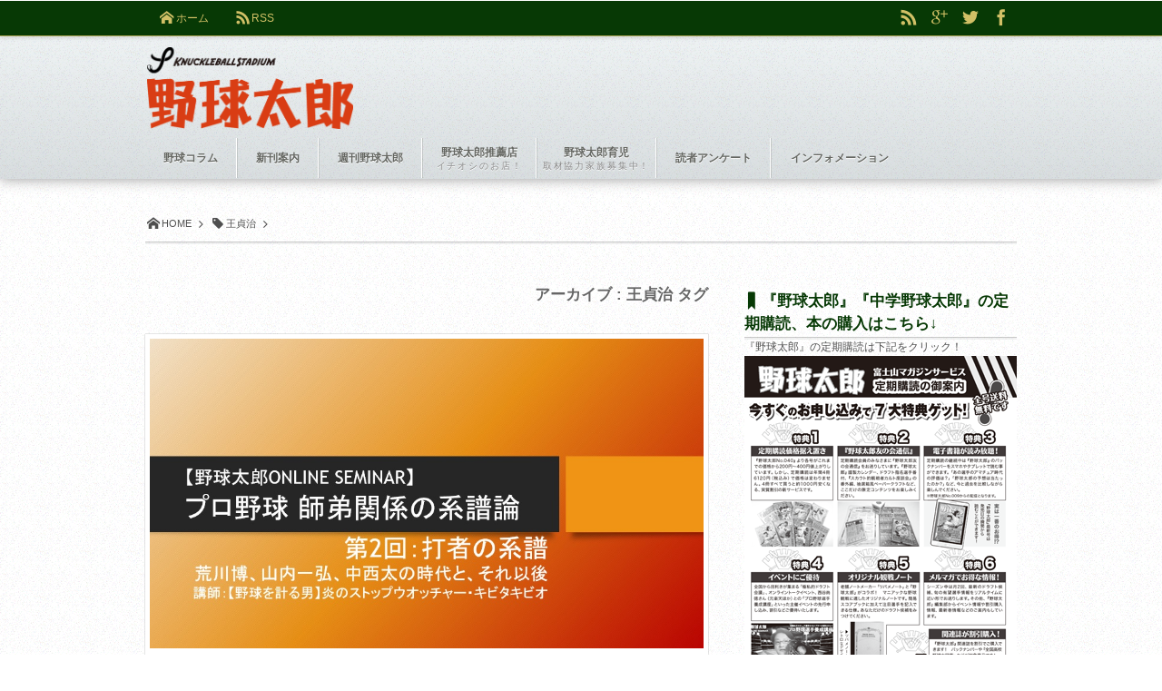

--- FILE ---
content_type: text/html; charset=UTF-8
request_url: http://makyu.yakyutaro.jp/tag/%E7%8E%8B%E8%B2%9E%E6%B2%BB/
body_size: 14999
content:
<!DOCTYPE html>
<!--[if IE 6]> <html class="no-js lt-ie9 lt-ie8 lt-ie7 eq-ie6" lang="ja"> <![endif]--><!--[if IE 7]> <html class="no-js lt-ie9 lt-ie8 eq-ie7" lang="ja"> <![endif]--><!--[if IE 8]> <html class="no-js lt-ie9 eq-ie8" lang="ja"> <![endif]-->
<!--[if gt IE 8]><!--><html lang="ja" class="no-js"><!--<![endif]-->
<head prefix="og:http://ogp.me/ns# fb:http://ogp.me/ns/fb# blog:http://ogp.me/ns/website#">

<meta name="google-site-verification" content="BSeJOvaJQ4zWM4PF0__JbVtuYAtadCOLc6w8XueOrJA" />

<meta charset="UTF-8" /><meta http-equiv="X-UA-Compatible" content="IE=Edge,chrome=1" /><meta name="viewport" content="width=device-width,initial-scale=1,minimum-scale=1,maximum-scale=1,user-scalable=no" />
<title>王貞治  タグが付けられた記事一覧を表示しています。  | 野球太郎Web｜高校野球からプロ野球ドラフト情報まで掲載中！</title><meta name="keywords" content="王貞治 , ,高校野球,プロ野球,メジャーリーグ,選手名鑑,ドラフト" /><meta name="description" content="  王貞治タグの記事一覧" /><meta property="og:title" content="王貞治  タグが付けられた記事一覧を表示しています。  | 野球太郎Web｜高校野球からプロ野球ドラフト情報まで掲載中！" /><meta property="og:type" content="article" /><meta property="og:url" content="http://makyu.yakyutaro.jp/tag/%E7%8E%8B%E8%B2%9E%E6%B2%BB/" /><meta property="og:image" content="" /><meta property="og:description" content="  王貞治タグの記事一覧" /><link rel="stylesheet" href="http://makyu.yakyutaro.jp/wp-content/themes/dp-mature/css/style.css?145339" media="screen, print" />
<link rel="stylesheet" href="http://makyu.yakyutaro.jp/wp-content/uploads/digipress/mature/css/visual-custom.css?145339" media="screen, print" />
<link rel="alternate" type="application/rss+xml" title="RSS 2.0" href="http://makyu.yakyutaro.jp/feed/" /><link rel="alternate" type="text/xml" title="RSS .92" href="http://makyu.yakyutaro.jp/feed/rss/" /><link rel="alternate" type="application/atom+xml" title="Atom 0.3" href="http://makyu.yakyutaro.jp/feed/atom/" /><link rel="pingback" href="http://makyu.yakyutaro.jp/xmlrpc.php" />
<link rel='dns-prefetch' href='//ajax.googleapis.com' />
<link rel='dns-prefetch' href='//s.w.org' />
<link rel="alternate" type="application/rss+xml" title="野球太郎Web｜高校野球からプロ野球ドラフト情報まで &raquo; 王貞治 タグのフィード" href="http://makyu.yakyutaro.jp/tag/%e7%8e%8b%e8%b2%9e%e6%b2%bb/feed/" />
		<script type="text/javascript">
			window._wpemojiSettings = {"baseUrl":"https:\/\/s.w.org\/images\/core\/emoji\/11.2.0\/72x72\/","ext":".png","svgUrl":"https:\/\/s.w.org\/images\/core\/emoji\/11.2.0\/svg\/","svgExt":".svg","source":{"concatemoji":"http:\/\/makyu.yakyutaro.jp\/wp-includes\/js\/wp-emoji-release.min.js?ver=5.1.19"}};
			!function(e,a,t){var n,r,o,i=a.createElement("canvas"),p=i.getContext&&i.getContext("2d");function s(e,t){var a=String.fromCharCode;p.clearRect(0,0,i.width,i.height),p.fillText(a.apply(this,e),0,0);e=i.toDataURL();return p.clearRect(0,0,i.width,i.height),p.fillText(a.apply(this,t),0,0),e===i.toDataURL()}function c(e){var t=a.createElement("script");t.src=e,t.defer=t.type="text/javascript",a.getElementsByTagName("head")[0].appendChild(t)}for(o=Array("flag","emoji"),t.supports={everything:!0,everythingExceptFlag:!0},r=0;r<o.length;r++)t.supports[o[r]]=function(e){if(!p||!p.fillText)return!1;switch(p.textBaseline="top",p.font="600 32px Arial",e){case"flag":return s([55356,56826,55356,56819],[55356,56826,8203,55356,56819])?!1:!s([55356,57332,56128,56423,56128,56418,56128,56421,56128,56430,56128,56423,56128,56447],[55356,57332,8203,56128,56423,8203,56128,56418,8203,56128,56421,8203,56128,56430,8203,56128,56423,8203,56128,56447]);case"emoji":return!s([55358,56760,9792,65039],[55358,56760,8203,9792,65039])}return!1}(o[r]),t.supports.everything=t.supports.everything&&t.supports[o[r]],"flag"!==o[r]&&(t.supports.everythingExceptFlag=t.supports.everythingExceptFlag&&t.supports[o[r]]);t.supports.everythingExceptFlag=t.supports.everythingExceptFlag&&!t.supports.flag,t.DOMReady=!1,t.readyCallback=function(){t.DOMReady=!0},t.supports.everything||(n=function(){t.readyCallback()},a.addEventListener?(a.addEventListener("DOMContentLoaded",n,!1),e.addEventListener("load",n,!1)):(e.attachEvent("onload",n),a.attachEvent("onreadystatechange",function(){"complete"===a.readyState&&t.readyCallback()})),(n=t.source||{}).concatemoji?c(n.concatemoji):n.wpemoji&&n.twemoji&&(c(n.twemoji),c(n.wpemoji)))}(window,document,window._wpemojiSettings);
		</script>
		<style type="text/css">
img.wp-smiley,
img.emoji {
	display: inline !important;
	border: none !important;
	box-shadow: none !important;
	height: 1em !important;
	width: 1em !important;
	margin: 0 .07em !important;
	vertical-align: -0.1em !important;
	background: none !important;
	padding: 0 !important;
}
</style>
	<link rel='stylesheet' id='wp-block-library-css'  href='http://makyu.yakyutaro.jp/wp-includes/css/dist/block-library/style.min.css?ver=5.1.19' type='text/css' media='all' />
<link rel='stylesheet' id='contact-form-7-css'  href='http://makyu.yakyutaro.jp/wp-content/plugins/contact-form-7/includes/css/styles.css?ver=5.1.9' type='text/css' media='all' />
<script type='text/javascript' src='http://ajax.googleapis.com/ajax/libs/jquery/1/jquery.min.js?ver=5.1.19'></script>
<script type='text/javascript' src='http://makyu.yakyutaro.jp/wp-content/themes/dp-mature/inc/js/jquery/jquery.easing-min.js?ver=5.1.19'></script>
<script type='text/javascript' src='http://makyu.yakyutaro.jp/wp-content/themes/dp-mature/inc/js/theme-import.min.js?ver=5.1.19'></script>
<link rel='https://api.w.org/' href='http://makyu.yakyutaro.jp/wp-json/' />
<link rel="EditURI" type="application/rsd+xml" title="RSD" href="http://makyu.yakyutaro.jp/xmlrpc.php?rsd" />
<link rel="wlwmanifest" type="application/wlwmanifest+xml" href="http://makyu.yakyutaro.jp/wp-includes/wlwmanifest.xml" /> 

<link rel="stylesheet" href="http://makyu.yakyutaro.jp/wp-content/plugins/count-per-day/counter.css" type="text/css" />
<meta name="google-site-verification" content="OWr3g9tFTjTjTmP7TxWgFFpoTcHqOT4XFHZvPqfRE38" /><!--[if lt IE 9]><script src="http://makyu.yakyutaro.jp/wp-content/themes/dp-mature/inc/js/html5shiv-min.js"></script><script src="http://makyu.yakyutaro.jp/wp-content/themes/dp-mature/inc/js/selectivizr-min.js"></script><![endif]--><link rel="shortcut icon" href="http://makyu.yakyutaro.jp/wp-content/uploads/2014/11/favicon.png">
</head><body class="archive tag tag-267">
<header id="header_area">
<div id="site_title">
<h1><a href="http://makyu.yakyutaro.jp/" title="野球太郎Web｜高校野球からプロ野球ドラフト情報まで"><img src="http://makyu.yakyutaro.jp/wp-content/uploads/digipress/mature/title/yakyutarologo.png" alt="野球太郎Web｜高校野球からプロ野球ドラフト情報まで" /></a></h1>
</div>
</header>
<div id="container" class="clearfix">
<nav id="dp_breadcrumb" class="clearfix"><ul><li itemscope itemtype="http://data-vocabulary.org/Breadcrumb"><a href="http://makyu.yakyutaro.jp/" itemprop="url" class="icon-home"><span itemprop="title">HOME</span></a></li><li itemscope itemtype="http://data-vocabulary.org/Breadcrumb"><span itemprop="title" class="icon-tag">王貞治</span></li></ul></nav><div id="content" class="content"><h2 class="pagetitle">アーカイブ : 王貞治   タグ</h2><article id="post-4216" class="post_excerpt oddpost first-post ">
<div class="post_thumb excerpt_thumb"><a href="http://makyu.yakyutaro.jp/post-4216/" rel="bookmark" title="≪オンラインイベントレポート≫『プロ野球 師弟関係の系譜論』第2回">
				<img src="http://makyu.yakyutaro.jp/wp-content/uploads/2021/07/ad76f15e5a676207ca3d58275bc0d52d.jpg" width="610" class="wp-post-image" alt="≪オンラインイベントレポート≫『プロ野球 師弟関係の系譜論』第2回" /></a></div><div class="excerpt_div">
<header class="loop-normal-header"><h1 class="entry-title excerpt_title"><a href="http://makyu.yakyutaro.jp/post-4216/" rel="bookmark" title="≪オンラインイベントレポート≫『プロ野球 師弟関係の系譜論』第2回" class=" icon-bookmark-narrow">
≪オンラインイベントレポート≫『プロ野球 師弟関係の系譜論』第2回</a></h1>
</header>
<div class="postmetadata_archive">
<span class="icon-calendar"><time datetime="2021-07-05T15:31:53+09:00" pubdate="pubdate" class="updated">2021年7月5日</time></span>
<span class="icon-folder entrylist-cat"><a href="http://makyu.yakyutaro.jp/category/column/npb/" rel="category tag">プロ野球</a> <a href="http://makyu.yakyutaro.jp/category/column/" rel="category tag">野球コラム</a></span>
<span class="icon-tags entrylist-cat"><a href="http://makyu.yakyutaro.jp/tag/%e3%82%a4%e3%83%81%e3%83%ad%e3%83%bc/" rel="tag">イチロー</a> <a href="http://makyu.yakyutaro.jp/tag/%e3%83%86%e3%82%a3%e3%83%bc%e3%83%90%e3%83%83%e3%83%86%e3%82%a3%e3%83%b3%e3%82%b0/" rel="tag">ティーバッティング</a> <a href="http://makyu.yakyutaro.jp/tag/%e4%b8%80%e6%9c%ac%e8%b6%b3%e6%89%93%e6%b3%95/" rel="tag">一本足打法</a> <a href="http://makyu.yakyutaro.jp/tag/%e4%b8%ad%e8%a5%bf%e5%a4%aa/" rel="tag">中西太</a> <a href="http://makyu.yakyutaro.jp/tag/%e4%b8%b8%e4%bd%b3%e6%b5%a9/" rel="tag">丸佳浩</a> <a href="http://makyu.yakyutaro.jp/tag/%e5%b1%b1%e5%86%85%e4%b8%80%e5%bc%98/" rel="tag">山内一弘</a> <a href="http://makyu.yakyutaro.jp/tag/%e5%b1%b1%e7%94%b0%e5%93%b2%e4%ba%ba/" rel="tag">山田哲人</a> <a href="http://makyu.yakyutaro.jp/tag/%e6%89%93%e6%92%83%e3%82%b3%e3%83%bc%e3%83%81/" rel="tag">打撃コーチ</a> <a href="http://makyu.yakyutaro.jp/tag/%e6%96%b0%e4%ba%95%e5%ae%8f%e6%98%8c/" rel="tag">新井宏昌</a> <a href="http://makyu.yakyutaro.jp/tag/%e6%9d%89%e6%9d%91%e7%b9%81/" rel="tag">杉村繁</a> <a href="http://makyu.yakyutaro.jp/tag/%e7%8e%8b%e8%b2%9e%e6%b2%bb/" rel="tag">王貞治</a> <a href="http://makyu.yakyutaro.jp/tag/%e8%8d%92%e5%b7%9d%e5%8d%9a/" rel="tag">荒川博</a> <a href="http://makyu.yakyutaro.jp/tag/%e8%a5%bf%e9%89%84/" rel="tag">西鉄</a></span></span>
<span class="icon-user vcard author"><a href="http://makyu.yakyutaro.jp/author/yakyutaro_editor/" rel="author" title="Show articles of this user." class="fn">yakyutaro_editor</a></span></div>
<div class="entry_excerpt">
<p class="entry-summary">◎師弟関係を解き明かすオンラインセミナー第2回！ 　2021年6月12日、野球太郎本誌、NHK-BS『球辞苑』でもおなじみの野球ライター・キビタキビオ氏によるオンラインセミナーが開催されました。 　第2回となる本セミナーのメインテーマは「プロ野球界の師弟関係」。 　前回は戦後プロ野球界から現代に繋がる「師弟史」の概論をキビタ氏...</p><div class="more_block"><a href="http://makyu.yakyutaro.jp/post-4216/" class="more-link" rel="bookmark" title="≪オンラインイベントレポート≫『プロ野球 師弟関係の系譜論』第2回">続きを読む</a></div>
</div>
</div>
<script>j$(function() {get_sns_share_count('http://makyu.yakyutaro.jp/post-4216/', 'post-4216');});</script>
</article>
<article id="post-4142" class="post_excerpt evenpost  ">
<div class="post_thumb excerpt_thumb"><a href="http://makyu.yakyutaro.jp/post-4142/" rel="bookmark" title="6月12日・オンラインイベント『プロ野球 師弟関係の系譜論』第2回開催！">
				<img src="http://makyu.yakyutaro.jp/wp-content/uploads/2021/05/3b45eef725a1f861e842cf5fc8092d62.jpg" width="610" class="wp-post-image" alt="6月12日・オンラインイベント『プロ野球 師弟関係の系譜論』第2回開催！" /></a></div><div class="excerpt_div">
<header class="loop-normal-header"><h1 class="entry-title excerpt_title"><a href="http://makyu.yakyutaro.jp/post-4142/" rel="bookmark" title="6月12日・オンラインイベント『プロ野球 師弟関係の系譜論』第2回開催！" class=" icon-bookmark-narrow">
6月12日・オンラインイベント『プロ野球 師弟関係の系譜論』第2回開催！</a></h1>
</header>
<div class="postmetadata_archive">
<span class="icon-calendar"><time datetime="2021-05-26T09:00:47+09:00" pubdate="pubdate" class="updated">2021年5月26日</time></span>
<span class="icon-folder entrylist-cat"><a href="http://makyu.yakyutaro.jp/category/column/npb/" rel="category tag">プロ野球</a> <a href="http://makyu.yakyutaro.jp/category/column/" rel="category tag">野球コラム</a></span>
<span class="icon-tags entrylist-cat"><a href="http://makyu.yakyutaro.jp/tag/%e3%83%97%e3%83%ad%e9%87%8e%e7%90%83/" rel="tag">プロ野球</a> <a href="http://makyu.yakyutaro.jp/tag/%e4%b8%80%e6%9c%ac%e8%b6%b3%e6%89%93%e6%b3%95/" rel="tag">一本足打法</a> <a href="http://makyu.yakyutaro.jp/tag/%e4%b8%ad%e8%a5%bf%e5%a4%aa/" rel="tag">中西太</a> <a href="http://makyu.yakyutaro.jp/tag/%e4%bc%9d%e6%89%bf/" rel="tag">伝承</a> <a href="http://makyu.yakyutaro.jp/tag/%e5%b1%b1%e5%86%85%e4%b8%80%e5%bc%98/" rel="tag">山内一弘</a> <a href="http://makyu.yakyutaro.jp/tag/%e5%b8%ab%e5%8c%a0/" rel="tag">師匠</a> <a href="http://makyu.yakyutaro.jp/tag/%e5%b8%ab%e5%bc%9f%e9%96%a2%e4%bf%82/" rel="tag">師弟関係</a> <a href="http://makyu.yakyutaro.jp/tag/%e6%8a%80%e8%a1%93/" rel="tag">技術</a> <a href="http://makyu.yakyutaro.jp/tag/%e6%96%b0%e4%ba%95%e5%ae%8f%e6%98%8c/" rel="tag">新井宏昌</a> <a href="http://makyu.yakyutaro.jp/tag/%e6%9d%89%e4%b8%8b%e8%8c%82/" rel="tag">杉下茂</a> <a href="http://makyu.yakyutaro.jp/tag/%e7%8e%8b%e8%b2%9e%e6%b2%bb/" rel="tag">王貞治</a> <a href="http://makyu.yakyutaro.jp/tag/%e7%b3%bb%e8%ad%9c/" rel="tag">系譜</a> <a href="http://makyu.yakyutaro.jp/tag/%e8%8d%92%e5%b7%9d%e5%8d%9a/" rel="tag">荒川博</a></span></span>
<span class="icon-user vcard author"><a href="http://makyu.yakyutaro.jp/author/yakyutaro_editor/" rel="author" title="Show articles of this user." class="fn">yakyutaro_editor</a></span></div>
<div class="entry_excerpt">
<p class="entry-summary">みなさま、こんにちは。いかがお過ごしでしょうか？ 野球太郎のオンライントークイベント『プロ野球 師弟関係の系譜論』のお知らせです。 ―――――――――――――――――――――――――――――― 【野球太郎ONLINE SEMINAR】 『プロ野球 師弟関係の系譜論』～第2回～ 打者の系譜・荒川博、山内一弘、中西太の時代と、それ...</p><div class="more_block"><a href="http://makyu.yakyutaro.jp/post-4142/" class="more-link" rel="bookmark" title="6月12日・オンラインイベント『プロ野球 師弟関係の系譜論』第2回開催！">続きを読む</a></div>
</div>
</div>
<script>j$(function() {get_sns_share_count('http://makyu.yakyutaro.jp/post-4142/', 'post-4142');});</script>
</article>
<article id="post-4138" class="post_excerpt oddpost  ">
<div class="post_thumb excerpt_thumb"><a href="http://makyu.yakyutaro.jp/post-4138/" rel="bookmark" title="≪オンラインイベントレポート≫『プロ野球 師弟関係の系譜論』第1回">
				<img src="http://makyu.yakyutaro.jp/wp-content/uploads/2021/05/b9d14ea411030d46a739bca89a600113.jpg" width="610" class="wp-post-image" alt="≪オンラインイベントレポート≫『プロ野球 師弟関係の系譜論』第1回" /></a></div><div class="excerpt_div">
<header class="loop-normal-header"><h1 class="entry-title excerpt_title"><a href="http://makyu.yakyutaro.jp/post-4138/" rel="bookmark" title="≪オンラインイベントレポート≫『プロ野球 師弟関係の系譜論』第1回" class=" icon-bookmark-narrow">
≪オンラインイベントレポート≫『プロ野球 師弟関係の系譜論』第1回</a></h1>
</header>
<div class="postmetadata_archive">
<span class="icon-calendar"><time datetime="2021-05-18T19:13:26+09:00" pubdate="pubdate" class="updated">2021年5月18日</time></span>
<span class="icon-folder entrylist-cat"><a href="http://makyu.yakyutaro.jp/category/column/npb/" rel="category tag">プロ野球</a> <a href="http://makyu.yakyutaro.jp/category/column/" rel="category tag">野球コラム</a></span>
<span class="icon-tags entrylist-cat"><a href="http://makyu.yakyutaro.jp/tag/%e3%83%97%e3%83%ad%e9%87%8e%e7%90%83/" rel="tag">プロ野球</a> <a href="http://makyu.yakyutaro.jp/tag/%e4%b8%ad%e8%a5%bf%e5%a4%aa/" rel="tag">中西太</a> <a href="http://makyu.yakyutaro.jp/tag/%e4%b8%b8%e4%bd%b3%e6%b5%a9/" rel="tag">丸佳浩</a> <a href="http://makyu.yakyutaro.jp/tag/%e5%9c%9f%e4%ba%95%e6%ad%a3%e5%8d%9a/" rel="tag">土井正博</a> <a href="http://makyu.yakyutaro.jp/tag/%e5%b1%b1%e5%86%85%e4%b8%80%e5%bc%98/" rel="tag">山内一弘</a> <a href="http://makyu.yakyutaro.jp/tag/%e5%b8%ab%e5%8c%a0/" rel="tag">師匠</a> <a href="http://makyu.yakyutaro.jp/tag/%e5%b8%ab%e5%bc%9f%e9%96%a2%e4%bf%82/" rel="tag">師弟関係</a> <a href="http://makyu.yakyutaro.jp/tag/%e5%bc%9f%e5%ad%90/" rel="tag">弟子</a> <a href="http://makyu.yakyutaro.jp/tag/%e6%96%b0%e4%ba%95%e5%ae%8f%e6%98%8c/" rel="tag">新井宏昌</a> <a href="http://makyu.yakyutaro.jp/tag/%e6%9c%88%e3%81%ab%e5%90%91%e3%81%8b%e3%81%a3%e3%81%a6%e6%89%93%e3%81%a6/" rel="tag">月に向かって打て</a> <a href="http://makyu.yakyutaro.jp/tag/%e6%9d%89%e4%b8%8b%e8%8c%82/" rel="tag">杉下茂</a> <a href="http://makyu.yakyutaro.jp/tag/%e6%a8%a9%e8%97%a4%e5%8d%9a/" rel="tag">権藤博</a> <a href="http://makyu.yakyutaro.jp/tag/%e6%b8%85%e5%8e%9f%e5%92%8c%e5%8d%9a/" rel="tag">清原和博</a> <a href="http://makyu.yakyutaro.jp/tag/%e7%8e%8b%e8%b2%9e%e6%b2%bb/" rel="tag">王貞治</a> <a href="http://makyu.yakyutaro.jp/tag/%e7%b3%bb%e8%ad%9c/" rel="tag">系譜</a> <a href="http://makyu.yakyutaro.jp/tag/%e8%8d%92%e5%b7%9d%e5%8d%9a/" rel="tag">荒川博</a> <a href="http://makyu.yakyutaro.jp/tag/%e8%90%bd%e5%90%88%e5%8d%9a%e6%ba%80/" rel="tag">落合博満</a> <a href="http://makyu.yakyutaro.jp/tag/%e9%9d%92%e7%94%b0%e6%98%87/" rel="tag">青田昇</a></span></span>
<span class="icon-user vcard author"><a href="http://makyu.yakyutaro.jp/author/yakyutaro_editor/" rel="author" title="Show articles of this user." class="fn">yakyutaro_editor</a></span></div>
<div class="entry_excerpt">
<p class="entry-summary">◎プロ野球界の技術の伝承を解き明かす濃厚オンラインセミナー 　2021年5月9日、野球太郎本誌やNHK-BS『球辞苑』でもおなじみの野球ライター、炎のストップウオッチャーことキビタキビオ氏によるオンラインセミナーが開催されました。 　テーマは「師弟関係」。プロ野球界における“技術”の伝承はどこから始まったのか？ 現代まで脈々と...</p><div class="more_block"><a href="http://makyu.yakyutaro.jp/post-4138/" class="more-link" rel="bookmark" title="≪オンラインイベントレポート≫『プロ野球 師弟関係の系譜論』第1回">続きを読む</a></div>
</div>
</div>
<script>j$(function() {get_sns_share_count('http://makyu.yakyutaro.jp/post-4138/', 'post-4138');});</script>
</article>
<article id="post-539" class="post_excerpt evenpost  ">
<div class="post_thumb excerpt_thumb"><a href="http://makyu.yakyutaro.jp/post-539/" rel="bookmark" title="今日、9月5日は国民栄誉賞の日。第1号受賞者、王貞治の偉大な足跡を振り返る">
				<img src="http://makyu.yakyutaro.jp/wp-content/uploads/2014/08/yakyutaro_nttr_20140819_01.jpg" width="610" class="wp-post-image" alt="今日、9月5日は国民栄誉賞の日。第1号受賞者、王貞治の偉大な足跡を振り返る" /></a></div><div class="excerpt_div">
<header class="loop-normal-header"><h1 class="entry-title excerpt_title"><a href="http://makyu.yakyutaro.jp/post-539/" rel="bookmark" title="今日、9月5日は国民栄誉賞の日。第1号受賞者、王貞治の偉大な足跡を振り返る" class=" icon-bookmark-narrow">
今日、9月5日は国民栄誉賞の日。第1号受賞者、王貞治の偉大な足跡を振り返る</a></h1>
</header>
<div class="postmetadata_archive">
<span class="icon-calendar"><time datetime="2014-09-05T17:42:36+09:00" pubdate="pubdate" class="updated">2014年9月5日</time></span>
<span class="icon-folder entrylist-cat"><a href="http://makyu.yakyutaro.jp/category/column/npb/" rel="category tag">プロ野球</a> <a href="http://makyu.yakyutaro.jp/category/column/" rel="category tag">野球コラム</a> <a href="http://makyu.yakyutaro.jp/category/column/koukou/" rel="category tag">高校野球</a></span>
<span class="icon-tags entrylist-cat"><a href="http://makyu.yakyutaro.jp/tag/%e3%83%99%e3%83%bc%e3%83%96%e3%83%bb%e3%83%ab%e3%83%bc%e3%82%b9/" rel="tag">ベーブ・ルース</a> <a href="http://makyu.yakyutaro.jp/tag/%e4%b8%80%e6%9c%ac%e8%b6%b3/" rel="tag">一本足</a> <a href="http://makyu.yakyutaro.jp/tag/%e4%b8%96%e7%95%8c%e8%a8%98%e9%8c%b2/" rel="tag">世界記録</a> <a href="http://makyu.yakyutaro.jp/tag/%e5%9b%bd%e6%b0%91%e6%a0%84%e8%aa%89%e8%b3%9e/" rel="tag">国民栄誉賞</a> <a href="http://makyu.yakyutaro.jp/tag/%e5%b1%95%e8%a6%a7%e8%a9%a6%e5%90%88/" rel="tag">展覧試合</a> <a href="http://makyu.yakyutaro.jp/tag/%e6%97%a9%e7%a8%b2%e7%94%b0%e5%ae%9f%e6%a5%ad/" rel="tag">早稲田実業</a> <a href="http://makyu.yakyutaro.jp/tag/%e6%9c%ac%e5%a1%81%e6%89%93/" rel="tag">本塁打</a> <a href="http://makyu.yakyutaro.jp/tag/%e7%8e%8b%e8%b2%9e%e6%b2%bb/" rel="tag">王貞治</a> <a href="http://makyu.yakyutaro.jp/tag/%e7%94%b2%e5%ad%90%e5%9c%92%e5%84%aa%e5%8b%9d/" rel="tag">甲子園優勝</a> <a href="http://makyu.yakyutaro.jp/tag/%e8%8d%92%e5%b7%9d%e5%8d%9a/" rel="tag">荒川博</a> <a href="http://makyu.yakyutaro.jp/tag/%e9%87%91%e7%94%b0%e6%ad%a3%e4%b8%80/" rel="tag">金田正一</a></span></span>
<span class="icon-user vcard author"><a href="http://makyu.yakyutaro.jp/author/yakyutaro_editor2/" rel="author" title="Show articles of this user." class="fn">yakyutaro_editor2</a></span></div>
<div class="entry_excerpt">
<p class="entry-summary">今日、9月5日は「国民栄誉賞の日」。1977（昭和52）年のこの日、2日前に通算ホームラン数の世界最高記録を作った王貞治に国民栄誉賞第1号が贈られたのだ。日本プロ野球史を語る上でもとても大切な日だからこそ、今一度、「王貞治・国民栄誉賞への道」を振り返ってみたい。 ◎初ヒットが初ホームラン 1959（昭和34）年、「甲子園優勝投...</p><div class="more_block"><a href="http://makyu.yakyutaro.jp/post-539/" class="more-link" rel="bookmark" title="今日、9月5日は国民栄誉賞の日。第1号受賞者、王貞治の偉大な足跡を振り返る">続きを読む</a></div>
</div>
</div>
<script>j$(function() {get_sns_share_count('http://makyu.yakyutaro.jp/post-539/', 'post-539');});</script>
</article>
<article id="post-375" class="post_excerpt oddpost  last-post">
<div class="post_thumb excerpt_thumb"><a href="http://makyu.yakyutaro.jp/post-375/" rel="bookmark" title="最後の夏、甲子園の土を踏めなかった名選手たち～名球会入りでも厳しい甲子園への道">
				<img src="http://makyu.yakyutaro.jp/wp-content/uploads/2014/07/yakyutaro_nttr_20140718_02.png" width="610" class="wp-post-image" alt="最後の夏、甲子園の土を踏めなかった名選手たち～名球会入りでも厳しい甲子園への道" /></a></div><div class="excerpt_div">
<header class="loop-normal-header"><h1 class="entry-title excerpt_title"><a href="http://makyu.yakyutaro.jp/post-375/" rel="bookmark" title="最後の夏、甲子園の土を踏めなかった名選手たち～名球会入りでも厳しい甲子園への道" class=" icon-bookmark-narrow">
最後の夏、甲子園の土を踏めなかった名選手たち～名球会入りでも厳しい甲子園への道</a></h1>
</header>
<div class="postmetadata_archive">
<span class="icon-calendar"><time datetime="2014-07-22T13:57:50+09:00" pubdate="pubdate" class="updated">2014年7月22日</time></span>
<span class="icon-folder entrylist-cat"><a href="http://makyu.yakyutaro.jp/category/column/npb/" rel="category tag">プロ野球</a> <a href="http://makyu.yakyutaro.jp/category/column/" rel="category tag">野球コラム</a> <a href="http://makyu.yakyutaro.jp/category/column/koukou/" rel="category tag">高校野球</a></span>
<span class="icon-tags entrylist-cat"><a href="http://makyu.yakyutaro.jp/tag/%e3%82%a4%e3%83%81%e3%83%ad%e3%83%bc/" rel="tag">イチロー</a> <a href="http://makyu.yakyutaro.jp/tag/%e3%82%b9%e3%82%bf%e3%83%ab%e3%83%92%e3%83%b3/" rel="tag">スタルヒン</a> <a href="http://makyu.yakyutaro.jp/tag/%e4%bd%90%e3%80%85%e6%9c%a8%e4%b8%bb%e6%b5%a9/" rel="tag">佐々木主浩</a> <a href="http://makyu.yakyutaro.jp/tag/%e5%90%8d%e7%90%83%e4%bc%9a/" rel="tag">名球会</a> <a href="http://makyu.yakyutaro.jp/tag/%e5%a4%a7%e8%b0%b7%e7%bf%94%e5%b9%b3/" rel="tag">大谷翔平</a> <a href="http://makyu.yakyutaro.jp/tag/%e5%b1%b1%e6%9c%ac%e6%b5%a9%e4%ba%8c/" rel="tag">山本浩二</a> <a href="http://makyu.yakyutaro.jp/tag/%e5%b1%b1%e7%94%b0%e4%b9%85%e5%bf%97/" rel="tag">山田久志</a> <a href="http://makyu.yakyutaro.jp/tag/%e5%b7%a5%e8%97%a4%e5%85%ac%e5%ba%b7/" rel="tag">工藤公康</a> <a href="http://makyu.yakyutaro.jp/tag/%e5%bc%b5%e6%9c%ac%e5%8b%b2/" rel="tag">張本勲</a> <a href="http://makyu.yakyutaro.jp/tag/%e6%9d%b1%e5%b0%be%e4%bf%ae/" rel="tag">東尾修</a> <a href="http://makyu.yakyutaro.jp/tag/%e7%8e%8b%e8%b2%9e%e6%b2%bb/" rel="tag">王貞治</a> <a href="http://makyu.yakyutaro.jp/tag/%e7%94%b2%e5%ad%90%e5%9c%92/" rel="tag">甲子園</a> <a href="http://makyu.yakyutaro.jp/tag/%e7%a7%8b%e5%b1%b1%e5%b9%b8%e4%ba%8c/" rel="tag">秋山幸二</a> <a href="http://makyu.yakyutaro.jp/tag/%e7%a8%b2%e5%b0%be%e5%92%8c%e4%b9%85/" rel="tag">稲尾和久</a> <a href="http://makyu.yakyutaro.jp/tag/%e9%87%8e%e6%9d%91%e5%85%8b%e4%b9%9f/" rel="tag">野村克也</a> <a href="http://makyu.yakyutaro.jp/tag/%e9%87%91%e7%94%b0%e6%ad%a3%e4%b8%80/" rel="tag">金田正一</a> <a href="http://makyu.yakyutaro.jp/tag/%e9%95%b7%e5%b6%8b%e8%8c%82%e9%9b%84/" rel="tag">長嶋茂雄</a> <a href="http://makyu.yakyutaro.jp/tag/%e9%ab%98%e6%b4%a5%e8%87%a3%e5%90%be/" rel="tag">高津臣吾</a></span></span>
<span class="icon-user vcard author"><a href="http://makyu.yakyutaro.jp/author/yakyutaro_editor2/" rel="author" title="Show articles of this user." class="fn">yakyutaro_editor2</a></span></div>
<div class="entry_excerpt">
<p class="entry-summary">　昨年のセンバツを優勝した浦和学院が埼玉大会3回戦で敗れる波乱が起きた。思い返せば昨年も、高校No.1左腕といわれた松井裕樹（現楽天） が在籍する桐光学園は神奈川大会で横浜高に敗れ、最後の夏、甲子園の土を踏むことは叶わなかった。同様に、プロの世界で華々しい活躍を見せたレジェントたちにも、最後の夏に甲子園出場が叶わなかった選手は...</p><div class="more_block"><a href="http://makyu.yakyutaro.jp/post-375/" class="more-link" rel="bookmark" title="最後の夏、甲子園の土を踏めなかった名選手たち～名球会入りでも厳しい甲子園への道">続きを読む</a></div>
</div>
</div>
<script>j$(function() {get_sns_share_count('http://makyu.yakyutaro.jp/post-375/', 'post-375');});</script>
</article>
<nav class="navigation">
			</nav>
</div>
<div id="sidebar">
<div id="custom_html-3" class="widget_text widget-box widget_custom_html slider_fx"><h1 class="icon-bookmark-narrow">『野球太郎』『中学野球太郎』の定期購読、本の購入はこちら↓</h1><div class="textwidget custom-html-widget">『野球太郎』の定期購読は下記をクリック！<a href="http://fujisan.co.jp/pc/web-ytaro" target="_blank"><img src="http://makyu.yakyutaro.jp/wp-content/uploads/2022/03/18758158f1ea7465dd582f1666ce72eb.png" alt="定期購読"></a><br>
<br>
『野球太郎』、『別冊野球太郎』などの購入は以下↓の画像をクリックしてください↓<br>
<a href="https://www.amazon.co.jp/s/ref=nb_sb_noss?__mk_ja_JP=%E3%82%AB%E3%82%BF%E3%82%AB%E3%83%8A&url=search-alias%3Daps&field-keywords=%E9%87%8E%E7%90%83%E5%A4%AA%E9%83%8E" target="blank"><img src="http://makyu.yakyutaro.jp/wp-content/uploads/2018/09/a8b34d8811b7e94d572165a1256671a6.png" alt="週刊野球太郎"></a><br>
<br>
野球太郎公式LINEアカウント稼働中！新刊、イベント情報など抜けることなくお届けします！<a href="https://lin.ee/9Agc6GP" target="_blank"><img src="http://makyu.yakyutaro.jp/wp-content/uploads/2021/07/df7dc2b2ec607b073a376fa944f9e599.jpg" alt="公式LINE"></a><br></div></div><div id="dptwitterfollowwidget-3" class="widget-box dp_twitter_follow_widget slider_fx"><a href="https://twitter.com/yakyutarokbs" class="twitter-follow-button" data-show-count="false" data-size="large">Follow @yakyutarokbs</a></div><div id="custom_html-5" class="widget_text widget-box widget_custom_html slider_fx"><h1 class="icon-bookmark-narrow">野球太郎メルマガ配信してます！</h1><div class="textwidget custom-html-widget">下記のURLより登録してください。<br>
<a href="https://www.fujisan.co.jp/product/1281694796/ezine/ap-pmpm" target="_blank">https://www.fujisan.co.jp/product/1281694796/ezine/ap-pmpm</a><br>
イベント情報などをいち早くお送りします。SNSで見落としても、メールで確実に情報を確認したい方にオススメです！</div></div><div id="dpcustomtextwidget-7" class="widget-box dp_custom_text_widget slider_fx"><h1 class="icon-bookmark-narrow">週刊野球太郎</h1><div id="dp_fix_widget"><a href="http://yakyutaro.jp/" target="blank"><img src="http://wp.yakyutaro.jp/wp-content/uploads/2014/06/90a2dae1666d19726e23e057e9c5e842.png" alt="週刊野球太郎"></a>

</div></div><div id="dpwidgetsearch-2" class="widget-box dp_search_form slider_fx"><form method="get" id="searchform" action="http://makyu.yakyutaro.jp/">
<label for="s" class="assistive-text">Search</label>
<input type="text" class="field" name="s" id="s" placeholder="Search" />
<input type="submit" class="submit" name="submit" id="searchsubmit" value="" />
</form>
</div><div id="categories-2" class="widget-box widget_categories slider_fx"><h1 class="icon-bookmark-narrow">記事カテゴリー</h1>		<ul>
				<li class="cat-item cat-item-759"><a href="http://makyu.yakyutaro.jp/category/line%e3%82%b9%e3%82%bf%e3%83%b3%e3%83%97/" >LINEスタンプ</a> (1)
</li>
	<li class="cat-item cat-item-48"><a href="http://makyu.yakyutaro.jp/category/information/" title="お問い合わせ各種">インフォメーション</a> (9)
<ul class='children'>
	<li class="cat-item cat-item-33"><a href="http://makyu.yakyutaro.jp/category/information/event/" title="野球太郎に関連するイベントの情報">イベント情報</a> (1)
</li>
</ul>
</li>
	<li class="cat-item cat-item-750"><a href="http://makyu.yakyutaro.jp/category/%e5%88%a5%e5%86%8a%e9%87%8e%e7%90%83%e5%a4%aa%e9%83%8e%e7%99%ba%e5%a3%b2%ef%bc%81/" title="あなたにとっての1985年とは？">別冊野球太郎発売！</a> (5)
</li>
	<li class="cat-item cat-item-1"><a href="http://makyu.yakyutaro.jp/category/magazine-books/" title="野球太郎関連の雑誌や書籍の紹介">新刊案内</a> (184)
<ul class='children'>
	<li class="cat-item cat-item-29"><a href="http://makyu.yakyutaro.jp/category/magazine-books/chugakuyakyutaro/" title="『中学野球太郎』の新刊案内">中学野球太郎</a> (45)
</li>
	<li class="cat-item cat-item-40"><a href="http://makyu.yakyutaro.jp/category/magazine-books/bessatsu-yakyutaro/" title="別冊野球太郎発売！">別冊野球太郎</a> (25)
</li>
	<li class="cat-item cat-item-28"><a href="http://makyu.yakyutaro.jp/category/magazine-books/yakyutaro/" title="『野球太郎』の新刊案内">野球太郎</a> (108)
</li>
	<li class="cat-item cat-item-570"><a href="http://makyu.yakyutaro.jp/category/magazine-books/yakyujiro/" >野球次郎</a> (1)
</li>
	<li class="cat-item cat-item-30"><a href="http://makyu.yakyutaro.jp/category/magazine-books/yakyutaro-books/" title="『野球太郎』編集部が関わった書籍の紹介">関連書籍</a> (5)
</li>
	<li class="cat-item cat-item-42"><a href="http://makyu.yakyutaro.jp/category/magazine-books/e-yakyutaro/" title="電子書籍の案内">電子書籍</a> (12)
</li>
</ul>
</li>
	<li class="cat-item cat-item-32"><a href="http://makyu.yakyutaro.jp/category/yakyutaro-sp/" title="スマートフォン用">週刊野球太郎</a> (10)
<ul class='children'>
	<li class="cat-item cat-item-765"><a href="http://makyu.yakyutaro.jp/category/yakyutaro-sp/%e9%87%8e%e7%90%83%e5%a4%aa%e9%83%8epocket/" >野球太郎Pocket</a> (1)
</li>
	<li class="cat-item cat-item-569"><a href="http://makyu.yakyutaro.jp/category/yakyutaro-sp/player-directory/" >高校野球＆ドラフト候補選手名鑑</a> (4)
</li>
</ul>
</li>
	<li class="cat-item cat-item-11"><a href="http://makyu.yakyutaro.jp/category/column/" >野球コラム</a> (151)
<ul class='children'>
	<li class="cat-item cat-item-17"><a href="http://makyu.yakyutaro.jp/category/column/mlb/" >MLB</a> (19)
</li>
	<li class="cat-item cat-item-39"><a href="http://makyu.yakyutaro.jp/category/column/%e3%81%9d%e3%81%ae%e4%bb%96/" >その他</a> (26)
</li>
	<li class="cat-item cat-item-16"><a href="http://makyu.yakyutaro.jp/category/column/draft/" >ドラフト</a> (29)
</li>
	<li class="cat-item cat-item-12"><a href="http://makyu.yakyutaro.jp/category/column/npb/" >プロ野球</a> (74)
</li>
	<li class="cat-item cat-item-43"><a href="http://makyu.yakyutaro.jp/category/column/chugaku-yakyu/" title="中学野球に関する記事">中学野球</a> (4)
</li>
	<li class="cat-item cat-item-14"><a href="http://makyu.yakyutaro.jp/category/column/daigaku/" >大学野球</a> (12)
</li>
	<li class="cat-item cat-item-15"><a href="http://makyu.yakyutaro.jp/category/column/syakaijin/" >社会人野球</a> (6)
</li>
	<li class="cat-item cat-item-344"><a href="http://makyu.yakyutaro.jp/category/column/trivia/" title="野球に関する雑学">野球トリビア</a> (13)
</li>
	<li class="cat-item cat-item-46"><a href="http://makyu.yakyutaro.jp/category/column/stadium/" title="野球場に関する記事">野球場</a> (14)
</li>
	<li class="cat-item cat-item-45"><a href="http://makyu.yakyutaro.jp/category/column/yakyu-tool/" title="野球用品に関する記事">野球道具</a> (4)
</li>
	<li class="cat-item cat-item-13"><a href="http://makyu.yakyutaro.jp/category/column/koukou/" >高校野球</a> (49)
</li>
</ul>
</li>
	<li class="cat-item cat-item-1607"><a href="http://makyu.yakyutaro.jp/category/%e9%87%8e%e7%90%83%e5%a4%aa%e9%83%8e%e3%82%aa%e3%83%b3%e3%83%a9%e3%82%a4%e3%83%b3%e3%82%b9%e3%82%af%e3%83%bc%e3%83%ab/" >野球太郎オンラインスクール</a> (1)
</li>
	<li class="cat-item cat-item-36"><a href="http://makyu.yakyutaro.jp/category/recommendedplace/" title="イチオシのお店！">野球太郎推薦店</a> (31)
<ul class='children'>
	<li class="cat-item cat-item-679"><a href="http://makyu.yakyutaro.jp/category/recommendedplace/izakaya/" title="野球太郎おすすめの酒場！">野球居酒屋</a> (29)
</li>
	<li class="cat-item cat-item-733"><a href="http://makyu.yakyutaro.jp/category/recommendedplace/entry/" title="お店募集中！">野球居酒屋募集中！</a> (2)
</li>
</ul>
</li>
	<li class="cat-item cat-item-707"><a href="http://makyu.yakyutaro.jp/category/ikuji/" title="取材協力家族募集中！">野球太郎育児</a> (3)
</li>
		</ul>
			</div><div id="dprecentpostswidget-4" class="widget-box dp_recent_posts_widget slider_fx"><h1 class="icon-bookmark-narrow">最近の投稿</h1><ul class="recent_entries_w_thumb"><li id="wlp-4746974dcf3640f4-5296" class="clearfix"><div class="widget-post-thumb"><img src="http://makyu.yakyutaro.jp/wp-content/uploads/2025/12/e8b515e2d5da54b066684372cec81680.jpg" width="200" class="wp-post-image" alt="『野球太郎No.057 2025ドラフト総決算＆2026大展望号』大好評販売中！" /></div><div class="excerpt_div clearfix"><div class="excerpt_title_div"><time datetime="2025-12-04T16:40:50+09:00" pubdate="pubdate" class="widget-time">2025年12月4日</time><h4 class="excerpt_title_wid"><a href="http://makyu.yakyutaro.jp/post-5296/" title="『野球太郎No.057 2025ドラフト総決算＆2026大展望号』大好評販売中！">『野球太郎No.057 2025ドラフト総決算＆2026大展望号』大好評販売中！</a></h4> </div></div></li><li id="wlp-3736974dcf3648d4-5292" class="clearfix"><div class="widget-post-thumb"><img src="http://makyu.yakyutaro.jp/wp-content/themes/dp-mature/img/post_thumbnail/eyecatch7.png" width="200" class="wp-post-image" alt="お詫びと訂正『野球太郎No.057 2025ドラフト総決算＆2026大展望号』" /></div><div class="excerpt_div clearfix"><div class="excerpt_title_div"><time datetime="2025-12-03T17:16:05+09:00" pubdate="pubdate" class="widget-time">2025年12月3日</time><h4 class="excerpt_title_wid"><a href="http://makyu.yakyutaro.jp/post-5292/" title="お詫びと訂正『野球太郎No.057 2025ドラフト総決算＆2026大展望号』">お詫びと訂正『野球太郎No.057 2025ドラフト総決算＆2026大展望号』</a></h4> </div></div></li><li id="wlp-3246974dcf364d49-5244" class="clearfix"><div class="widget-post-thumb"><img src="http://makyu.yakyutaro.jp/wp-content/uploads/2025/10/56939672456362559723186b0a9ed607.jpg" width="200" class="wp-post-image" alt="ドラフト会議後も数年後も楽しめる『野球太郎No.056 2025ドラフト直前大特集号』販売中！" /></div><div class="excerpt_div clearfix"><div class="excerpt_title_div"><time datetime="2025-10-09T20:52:13+09:00" pubdate="pubdate" class="widget-time">2025年10月9日</time><h4 class="excerpt_title_wid"><a href="http://makyu.yakyutaro.jp/post-5244/" title="ドラフト会議後も数年後も楽しめる『野球太郎No.056 2025ドラフト直前大特集号』販売中！">ドラフト会議後も数年後も楽しめる『野球太郎No.056 2025ドラフト直前大特集号』販売中！</a></h4> </div></div></li><li id="wlp-1096974dcf365392-5224" class="clearfix"><div class="widget-post-thumb"><img src="http://makyu.yakyutaro.jp/wp-content/themes/dp-mature/img/post_thumbnail/eyecatch4.png" width="200" class="wp-post-image" alt="お詫びと訂正『野球太郎No.056 2025ドラフト直前大特集号』" /></div><div class="excerpt_div clearfix"><div class="excerpt_title_div"><time datetime="2025-09-25T19:15:17+09:00" pubdate="pubdate" class="widget-time">2025年9月25日</time><h4 class="excerpt_title_wid"><a href="http://makyu.yakyutaro.jp/post-5224/" title="お詫びと訂正『野球太郎No.056 2025ドラフト直前大特集号』">お詫びと訂正『野球太郎No.056 2025ドラフト直前大特集号』</a></h4> </div></div></li><li id="wlp-4256974dcf3657be-5178" class="clearfix"><div class="widget-post-thumb"><img src="http://makyu.yakyutaro.jp/wp-content/uploads/2025/07/6f1887dc3f38439d5247ed23f063ca34.jpg" width="200" class="wp-post-image" alt="夏の高校野球の定番！ページもさらに増え、情報過多な『野球太郎No.055 2025夏の高校野球＆ドラフト大特集号』全国でご購入できます！" /></div><div class="excerpt_div clearfix"><div class="excerpt_title_div"><time datetime="2025-07-04T20:22:01+09:00" pubdate="pubdate" class="widget-time">2025年7月4日</time><h4 class="excerpt_title_wid"><a href="http://makyu.yakyutaro.jp/post-5178/" title="夏の高校野球の定番！ページもさらに増え、情報過多な『野球太郎No.055 2025夏の高校野球＆ドラフト大特集号』全国でご購入できます！">夏の高校野球の定番！ページもさらに増え、情報過多な『野球太郎No.055 2025夏の高校野球＆ドラフト大特集号』全国でご購入できます！</a></h4> </div></div></li></ul><a href="http://makyu.yakyutaro.jp/tag/%E7%8E%8B%E8%B2%9E%E6%B2%BB/page/2/" class="more-entry-link"><span>More</span></a></div><div id="tag_cloud-3" class="widget-box widget_tag_cloud slider_fx"><h1 class="icon-bookmark-narrow">KEY WORDS</h1><div class="tagcloud"><a href="http://makyu.yakyutaro.jp/tag/dena/" class="tag-cloud-link tag-link-62 tag-link-position-1" style="font-size: 11.093023255814pt;" aria-label="DeNA (10個の項目)">DeNA</a>
<a href="http://makyu.yakyutaro.jp/tag/pl%e5%ad%a6%e5%9c%92/" class="tag-cloud-link tag-link-234 tag-link-position-2" style="font-size: 9.6279069767442pt;" aria-label="PL学園 (8個の項目)">PL学園</a>
<a href="http://makyu.yakyutaro.jp/tag/%e3%81%8a%e8%a9%ab%e3%81%b3/" class="tag-cloud-link tag-link-893 tag-link-position-3" style="font-size: 21.674418604651pt;" aria-label="お詫び (48個の項目)">お詫び</a>
<a href="http://makyu.yakyutaro.jp/tag/%e3%82%a4%e3%83%81%e3%83%ad%e3%83%bc/" class="tag-cloud-link tag-link-209 tag-link-position-4" style="font-size: 11.744186046512pt;" aria-label="イチロー (11個の項目)">イチロー</a>
<a href="http://makyu.yakyutaro.jp/tag/%e3%82%aa%e3%83%aa%e3%83%83%e3%82%af%e3%82%b9/" class="tag-cloud-link tag-link-286 tag-link-position-5" style="font-size: 15pt;" aria-label="オリックス (18個の項目)">オリックス</a>
<a href="http://makyu.yakyutaro.jp/tag/%e3%82%b9%e3%82%ab%e3%82%a6%e3%83%88/" class="tag-cloud-link tag-link-846 tag-link-position-6" style="font-size: 11.744186046512pt;" aria-label="スカウト (11個の項目)">スカウト</a>
<a href="http://makyu.yakyutaro.jp/tag/%e3%82%bd%e3%83%95%e3%83%88%e3%83%90%e3%83%b3%e3%82%af/" class="tag-cloud-link tag-link-284 tag-link-position-7" style="font-size: 13.697674418605pt;" aria-label="ソフトバンク (15個の項目)">ソフトバンク</a>
<a href="http://makyu.yakyutaro.jp/tag/%e3%83%80%e3%83%ab%e3%83%93%e3%83%83%e3%82%b7%e3%83%a5/" class="tag-cloud-link tag-link-83 tag-link-position-8" style="font-size: 11.093023255814pt;" aria-label="ダルビッシュ (10個の項目)">ダルビッシュ</a>
<a href="http://makyu.yakyutaro.jp/tag/%e3%83%89%e3%83%a9%e3%83%95%e3%83%88/" class="tag-cloud-link tag-link-390 tag-link-position-9" style="font-size: 20.53488372093pt;" aria-label="ドラフト (41個の項目)">ドラフト</a>
<a href="http://makyu.yakyutaro.jp/tag/%e3%83%89%e3%83%a9%e3%83%95%e3%83%88%e4%bc%9a%e8%ad%b0/" class="tag-cloud-link tag-link-602 tag-link-position-10" style="font-size: 12.232558139535pt;" aria-label="ドラフト会議 (12個の項目)">ドラフト会議</a>
<a href="http://makyu.yakyutaro.jp/tag/%e3%83%89%e3%83%a9%e3%83%95%e3%83%88%e5%80%99%e8%a3%9c/" class="tag-cloud-link tag-link-758 tag-link-position-11" style="font-size: 18.744186046512pt;" aria-label="ドラフト候補 (31個の項目)">ドラフト候補</a>
<a href="http://makyu.yakyutaro.jp/tag/%e3%83%96%e3%83%ab%e3%83%9a%e3%83%b3%e3%82%ad%e3%83%a3%e3%83%83%e3%83%81%e3%83%a3%e3%83%bc/" class="tag-cloud-link tag-link-1009 tag-link-position-12" style="font-size: 8.8139534883721pt;" aria-label="ブルペンキャッチャー (7個の項目)">ブルペンキャッチャー</a>
<a href="http://makyu.yakyutaro.jp/tag/%e3%83%97%e3%83%ad%e9%87%8e%e7%90%83/" class="tag-cloud-link tag-link-56 tag-link-position-13" style="font-size: 13.697674418605pt;" aria-label="プロ野球 (15個の項目)">プロ野球</a>
<a href="http://makyu.yakyutaro.jp/tag/%e3%83%99%e3%82%a4%e3%82%b9%e3%82%bf%e3%83%bc%e3%82%ba/" class="tag-cloud-link tag-link-769 tag-link-position-14" style="font-size: 8.8139534883721pt;" aria-label="ベイスターズ (7個の項目)">ベイスターズ</a>
<a href="http://makyu.yakyutaro.jp/tag/%e3%83%9b%e3%83%bc%e3%82%af%e3%82%b9/" class="tag-cloud-link tag-link-1020 tag-link-position-15" style="font-size: 9.6279069767442pt;" aria-label="ホークス (8個の項目)">ホークス</a>
<a href="http://makyu.yakyutaro.jp/tag/%e3%83%a4%e3%82%af%e3%83%ab%e3%83%88/" class="tag-cloud-link tag-link-80 tag-link-position-16" style="font-size: 14.186046511628pt;" aria-label="ヤクルト (16個の項目)">ヤクルト</a>
<a href="http://makyu.yakyutaro.jp/tag/%e3%83%a4%e3%83%b3%e3%82%ad%e3%83%bc%e3%82%b9/" class="tag-cloud-link tag-link-151 tag-link-position-17" style="font-size: 9.6279069767442pt;" aria-label="ヤンキース (8個の項目)">ヤンキース</a>
<a href="http://makyu.yakyutaro.jp/tag/%e3%83%a9%e3%83%b3%e3%82%ad%e3%83%b3%e3%82%b0/" class="tag-cloud-link tag-link-1000 tag-link-position-18" style="font-size: 11.744186046512pt;" aria-label="ランキング (11個の項目)">ランキング</a>
<a href="http://makyu.yakyutaro.jp/tag/%e3%83%ad%e3%83%83%e3%83%86/" class="tag-cloud-link tag-link-67 tag-link-position-19" style="font-size: 15pt;" aria-label="ロッテ (18個の項目)">ロッテ</a>
<a href="http://makyu.yakyutaro.jp/tag/%e4%b8%ad%e5%ad%a6%e9%87%8e%e7%90%83/" class="tag-cloud-link tag-link-903 tag-link-position-20" style="font-size: 9.6279069767442pt;" aria-label="中学野球 (8個の項目)">中学野球</a>
<a href="http://makyu.yakyutaro.jp/tag/%e4%b8%ad%e5%ad%a6%e9%87%8e%e7%90%83%e5%a4%aa%e9%83%8e/" class="tag-cloud-link tag-link-744 tag-link-position-21" style="font-size: 11.744186046512pt;" aria-label="中学野球太郎 (11個の項目)">中学野球太郎</a>
<a href="http://makyu.yakyutaro.jp/tag/%e4%b8%ad%e6%97%a5/" class="tag-cloud-link tag-link-542 tag-link-position-22" style="font-size: 8.8139534883721pt;" aria-label="中日 (7個の項目)">中日</a>
<a href="http://makyu.yakyutaro.jp/tag/%e4%bb%99%e5%8f%b0%e8%82%b2%e8%8b%b1/" class="tag-cloud-link tag-link-96 tag-link-position-23" style="font-size: 10.441860465116pt;" aria-label="仙台育英 (9個の項目)">仙台育英</a>
<a href="http://makyu.yakyutaro.jp/tag/%e5%89%b5%e5%bf%97%e5%ad%a6%e5%9c%92/" class="tag-cloud-link tag-link-806 tag-link-position-24" style="font-size: 8pt;" aria-label="創志学園 (6個の項目)">創志学園</a>
<a href="http://makyu.yakyutaro.jp/tag/%e5%a4%a7%e9%98%aa%e6%a1%90%e8%94%ad/" class="tag-cloud-link tag-link-333 tag-link-position-25" style="font-size: 16.953488372093pt;" aria-label="大阪桐蔭 (24個の項目)">大阪桐蔭</a>
<a href="http://makyu.yakyutaro.jp/tag/%e5%b7%a8%e4%ba%ba/" class="tag-cloud-link tag-link-71 tag-link-position-26" style="font-size: 15.651162790698pt;" aria-label="巨人 (20個の項目)">巨人</a>
<a href="http://makyu.yakyutaro.jp/tag/%e5%ba%83%e5%b3%b6/" class="tag-cloud-link tag-link-63 tag-link-position-27" style="font-size: 12.883720930233pt;" aria-label="広島 (13個の項目)">広島</a>
<a href="http://makyu.yakyutaro.jp/tag/%e6%96%b0%e4%ba%ba%e7%8e%8b/" class="tag-cloud-link tag-link-858 tag-link-position-28" style="font-size: 9.6279069767442pt;" aria-label="新人王 (8個の項目)">新人王</a>
<a href="http://makyu.yakyutaro.jp/tag/%e6%97%a5%e6%9c%ac%e3%83%8f%e3%83%a0/" class="tag-cloud-link tag-link-101 tag-link-position-29" style="font-size: 14.186046511628pt;" aria-label="日本ハム (16個の項目)">日本ハム</a>
<a href="http://makyu.yakyutaro.jp/tag/%e6%98%8e%e6%b2%bb%e5%a4%a7/" class="tag-cloud-link tag-link-864 tag-link-position-30" style="font-size: 9.6279069767442pt;" aria-label="明治大 (8個の項目)">明治大</a>
<a href="http://makyu.yakyutaro.jp/tag/%e6%a3%ae%e6%9c%a8/" class="tag-cloud-link tag-link-1169 tag-link-position-31" style="font-size: 8.8139534883721pt;" aria-label="森木 (7個の項目)">森木</a>
<a href="http://makyu.yakyutaro.jp/tag/%e6%a5%bd%e5%a4%a9/" class="tag-cloud-link tag-link-145 tag-link-position-32" style="font-size: 14.674418604651pt;" aria-label="楽天 (17個の項目)">楽天</a>
<a href="http://makyu.yakyutaro.jp/tag/%e6%a8%aa%e6%b5%9c/" class="tag-cloud-link tag-link-94 tag-link-position-33" style="font-size: 15.651162790698pt;" aria-label="横浜 (20個の項目)">横浜</a>
<a href="http://makyu.yakyutaro.jp/tag/%e6%bb%9e%e7%a9%ba%e6%99%82%e9%96%93/" class="tag-cloud-link tag-link-889 tag-link-position-34" style="font-size: 11.093023255814pt;" aria-label="滞空時間 (10個の項目)">滞空時間</a>
<a href="http://makyu.yakyutaro.jp/tag/%e7%94%b0%e4%b8%ad%e5%b0%86%e5%a4%a7/" class="tag-cloud-link tag-link-148 tag-link-position-35" style="font-size: 10.441860465116pt;" aria-label="田中将大 (9個の項目)">田中将大</a>
<a href="http://makyu.yakyutaro.jp/tag/%e7%94%b2%e5%ad%90%e5%9c%92/" class="tag-cloud-link tag-link-154 tag-link-position-36" style="font-size: 21.674418604651pt;" aria-label="甲子園 (48個の項目)">甲子園</a>
<a href="http://makyu.yakyutaro.jp/tag/%e8%a5%bf%e6%ad%a6/" class="tag-cloud-link tag-link-66 tag-link-position-37" style="font-size: 13.372093023256pt;" aria-label="西武 (14個の項目)">西武</a>
<a href="http://makyu.yakyutaro.jp/tag/%e8%a8%82%e6%ad%a3/" class="tag-cloud-link tag-link-779 tag-link-position-38" style="font-size: 22pt;" aria-label="訂正 (50個の項目)">訂正</a>
<a href="http://makyu.yakyutaro.jp/tag/%e9%81%b8%e6%89%8b%e5%90%8d%e9%91%91/" class="tag-cloud-link tag-link-738 tag-link-position-39" style="font-size: 13.697674418605pt;" aria-label="選手名鑑 (15個の項目)">選手名鑑</a>
<a href="http://makyu.yakyutaro.jp/tag/%e9%87%8e%e7%90%83%e5%a4%aa%e9%83%8e/" class="tag-cloud-link tag-link-708 tag-link-position-40" style="font-size: 17.441860465116pt;" aria-label="野球太郎 (26個の項目)">野球太郎</a>
<a href="http://makyu.yakyutaro.jp/tag/%e9%87%8e%e7%90%83%e5%b1%85%e9%85%92%e5%b1%8b/" class="tag-cloud-link tag-link-687 tag-link-position-41" style="font-size: 18.255813953488pt;" aria-label="野球居酒屋 (29個の項目)">野球居酒屋</a>
<a href="http://makyu.yakyutaro.jp/tag/%e9%98%aa%e7%a5%9e/" class="tag-cloud-link tag-link-127 tag-link-position-42" style="font-size: 14.186046511628pt;" aria-label="阪神 (16個の項目)">阪神</a>
<a href="http://makyu.yakyutaro.jp/tag/%e9%9a%a0%e3%81%97%e7%8e%89/" class="tag-cloud-link tag-link-835 tag-link-position-43" style="font-size: 9.6279069767442pt;" aria-label="隠し玉 (8個の項目)">隠し玉</a>
<a href="http://makyu.yakyutaro.jp/tag/%e9%ab%98%e6%a0%a1%e9%87%8e%e7%90%83/" class="tag-cloud-link tag-link-59 tag-link-position-44" style="font-size: 18.906976744186pt;" aria-label="高校野球 (32個の項目)">高校野球</a>
<a href="http://makyu.yakyutaro.jp/tag/%e9%ab%98%e6%a3%ae%e5%8b%87%e6%97%97/" class="tag-cloud-link tag-link-891 tag-link-position-45" style="font-size: 11.093023255814pt;" aria-label="高森勇旗 (10個の項目)">高森勇旗</a></div>
</div><div id="dpcustomtextwidget-8" class="widget-box dp_custom_text_widget slider_fx"><h1 class="icon-bookmark-narrow">好評発売中！</h1><div><SCRIPT charset="utf-8" type="text/javascript" src="http://ws-fe.amazon-adsystem.com/widgets/q?rt=tf_ssw&ServiceVersion=20070822&MarketPlace=JP&ID=V20070822%2FJP%2Fnarusawa51-22%2F8003%2F9bd715e2-3af6-4ce8-9f86-6186fc345800&Operation=GetScriptTemplate"> </SCRIPT> <NOSCRIPT><A HREF="http://ws-fe.amazon-adsystem.com/widgets/q?rt=tf_ssw&ServiceVersion=20070822&MarketPlace=JP&ID=V20070822%2FJP%2Fnarusawa51-22%2F8003%2F9bd715e2-3af6-4ce8-9f86-6186fc345800&Operation=NoScript">Amazon.co.jp ウィジェット</A></NOSCRIPT></div></div></div></div>
<nav id="fixed_menu" class="menu_opa">
<ul id="fixed_menu_ul">
<li ><a href="http://makyu.yakyutaro.jp" title="HOME" class="icon-home">ホーム</a></li>
<li><a href="http://makyu.yakyutaro.jp/feed/" target="_blank" title="feed" class="icon-rss">RSS</a></li>
</ul>
<div id="fixed_sform"><div class="hd_searchform"><gcse:searchbox-only></gcse:searchbox-only><div id="fixed_sns"><ul><li><a href="http://facebook.com/yakyutaro" title="Share on Facebook" target="_blank" class="icon-facebook"><span>Facebook</span></a></li><li><a href="http://twitter.com/yakyutarokbs" title="Follow on Twitter" target="_blank" class="icon-twitter"><span>Twitter</span></a></li><li><a href="https://plus.google.com/" title="Google+" target="_blank" class="icon-gplus"><span>Google+</span></a></li><li><a href="http://makyu.yakyutaro.jp/feed/" title="Subscribe Feed" target="_blank" class="icon-rss"><span>RSS</span></a></li></ul></div></div></div><div id="expand_float_menu" class="exp_icon icon-menu"><span>Menu</span></div>
</nav><div id="upperdiv">
<nav id="main_menu">
<div id="expand_global_menu" class="exp_icon icon-menu"><span>Menu</span></div>
<ul id="main_menu_ul" class="menu"><li id="menu-item-58" class="menu-item menu-item-type-taxonomy menu-item-object-category menu-item-has-children"><a href="http://makyu.yakyutaro.jp/category/column/">野球コラム</a>
<ul class="sub-menu">
	<li id="menu-item-61" class="menu-item menu-item-type-taxonomy menu-item-object-category"><a href="http://makyu.yakyutaro.jp/category/column/npb/">プロ野球</a></li>
	<li id="menu-item-60" class="menu-item menu-item-type-taxonomy menu-item-object-category"><a href="http://makyu.yakyutaro.jp/category/column/draft/">ドラフト</a></li>
	<li id="menu-item-64" class="menu-item menu-item-type-taxonomy menu-item-object-category"><a href="http://makyu.yakyutaro.jp/category/column/koukou/">高校野球</a></li>
	<li id="menu-item-62" class="menu-item menu-item-type-taxonomy menu-item-object-category"><a href="http://makyu.yakyutaro.jp/category/column/daigaku/">大学野球</a></li>
	<li id="menu-item-63" class="menu-item menu-item-type-taxonomy menu-item-object-category"><a href="http://makyu.yakyutaro.jp/category/column/syakaijin/">社会人野球</a></li>
	<li id="menu-item-59" class="menu-item menu-item-type-taxonomy menu-item-object-category"><a href="http://makyu.yakyutaro.jp/category/column/mlb/">MLB</a></li>
	<li id="menu-item-411" class="menu-item menu-item-type-taxonomy menu-item-object-category"><a href="http://makyu.yakyutaro.jp/category/column/trivia/">野球トリビア</a></li>
</ul>
</li>
<li id="menu-item-65" class="menu-item menu-item-type-taxonomy menu-item-object-category menu-item-has-children"><a href="http://makyu.yakyutaro.jp/category/magazine-books/">新刊案内</a>
<ul class="sub-menu">
	<li id="menu-item-67" class="menu-item menu-item-type-taxonomy menu-item-object-category"><a href="http://makyu.yakyutaro.jp/category/magazine-books/yakyutaro/">野球太郎</a></li>
	<li id="menu-item-1366" class="menu-item menu-item-type-taxonomy menu-item-object-category"><a href="http://makyu.yakyutaro.jp/category/magazine-books/yakyujiro/">野球次郎</a></li>
	<li id="menu-item-66" class="menu-item menu-item-type-taxonomy menu-item-object-category"><a href="http://makyu.yakyutaro.jp/category/magazine-books/chugakuyakyutaro/">中学野球太郎</a></li>
	<li id="menu-item-68" class="menu-item menu-item-type-taxonomy menu-item-object-category"><a href="http://makyu.yakyutaro.jp/category/magazine-books/yakyutaro-books/">関連書籍</a></li>
	<li id="menu-item-931" class="menu-item menu-item-type-taxonomy menu-item-object-category"><a href="http://makyu.yakyutaro.jp/category/magazine-books/e-yakyutaro/">電子書籍</a></li>
</ul>
</li>
<li id="menu-item-1586" class="menu-item menu-item-type-post_type menu-item-object-page menu-item-has-children"><a href="http://makyu.yakyutaro.jp/weekly-yakyutaro/">週刊野球太郎</a>
<ul class="sub-menu">
	<li id="menu-item-1584" class="menu-item menu-item-type-taxonomy menu-item-object-category"><a href="http://makyu.yakyutaro.jp/category/yakyutaro-sp/">週刊野球太郎の新機能紹介</a></li>
	<li id="menu-item-1583" class="menu-item menu-item-type-taxonomy menu-item-object-category"><a href="http://makyu.yakyutaro.jp/category/yakyutaro-sp/player-directory/">高校野球＆ドラフト候補選手名鑑</a></li>
</ul>
</li>
<li id="menu-item-1167" class="menu-item menu-item-type-taxonomy menu-item-object-category menu-item-has-children"><a href="http://makyu.yakyutaro.jp/category/recommendedplace/"><span class="menu-title">野球太郎推薦店</span></a><p class="menu-caption">イチオシのお店！</p>
<ul class="sub-menu">
	<li id="menu-item-1168" class="menu-item menu-item-type-taxonomy menu-item-object-category"><a href="http://makyu.yakyutaro.jp/category/recommendedplace/izakaya/">野球居酒屋</a></li>
	<li id="menu-item-1367" class="menu-item menu-item-type-taxonomy menu-item-object-category"><a href="http://makyu.yakyutaro.jp/category/recommendedplace/entry/">野球居酒屋募集中！</a></li>
</ul>
</li>
<li id="menu-item-1737" class="menu-item menu-item-type-taxonomy menu-item-object-category"><a href="http://makyu.yakyutaro.jp/category/ikuji/"><span class="menu-title">野球太郎育児</span></a><p class="menu-caption">取材協力家族募集中！</p></li>
<li id="menu-item-1656" class="menu-item menu-item-type-post_type menu-item-object-page"><a title="1985年アンケート実施中！" href="http://makyu.yakyutaro.jp/questionnaire/">読者アンケート</a></li>
<li id="menu-item-245" class="menu-item menu-item-type-post_type menu-item-object-page menu-item-has-children"><a href="http://makyu.yakyutaro.jp/information/">インフォメーション</a>
<ul class="sub-menu">
	<li id="menu-item-240" class="menu-item menu-item-type-post_type menu-item-object-page"><a href="http://makyu.yakyutaro.jp/company/">会社概要・編集部</a></li>
	<li id="menu-item-237" class="menu-item menu-item-type-post_type menu-item-object-page"><a href="http://makyu.yakyutaro.jp/inquiry/">お問い合わせ</a></li>
	<li id="menu-item-242" class="menu-item menu-item-type-post_type menu-item-object-page"><a href="http://makyu.yakyutaro.jp/bookshop/">書店様向け</a></li>
	<li id="menu-item-241" class="menu-item menu-item-type-post_type menu-item-object-page"><a href="http://makyu.yakyutaro.jp/ad/">広告主様向け</a></li>
	<li id="menu-item-925" class="menu-item menu-item-type-post_type menu-item-object-page"><a href="http://makyu.yakyutaro.jp/event/">イベント</a></li>
	<li id="menu-item-238" class="menu-item menu-item-type-post_type menu-item-object-page"><a href="http://makyu.yakyutaro.jp/terms/">サイト利用条件</a></li>
	<li id="menu-item-239" class="menu-item menu-item-type-post_type menu-item-object-page"><a href="http://makyu.yakyutaro.jp/privacy/">プライバシーポリシー</a></li>
</ul>
</li>
</ul></nav></div>
<footer id="footer">
<div id="footer-bottom">Copyright &copy; 2013-2026 <a href="http://makyu.yakyutaro.jp/">Imagineer Co.,Ltd. All Rights Reserved.</a></div>
</footer>
<div id="gototop"><a href="#header_area" class="icon-up-bold"><span>Return Top</span></a></div>
<!--[if lt IE 7]>
<script type="text/javascript" src="http://makyu.yakyutaro.jp/wp-content/themes/dp-mature/inc/js/nomoreie6.js"></script>
<![endif]-->
<!-- analytics-code google analytics tracking code --><script>
	(function(i,s,o,g,r,a,m){i['GoogleAnalyticsObject']=r;i[r]=i[r]||function(){
			(i[r].q=i[r].q||[]).push(arguments)},i[r].l=1*new Date();a=s.createElement(o),
		m=s.getElementsByTagName(o)[0];a.async=1;a.src=g;m.parentNode.insertBefore(a,m)
	})(window,document,'script','//www.google-analytics.com/analytics.js','ga');

	ga('create', 'UA-89391048-1', 'auto');
	ga('send', 'pageview');

</script><!--  --><script type='text/javascript'>
/* <![CDATA[ */
var wpcf7 = {"apiSettings":{"root":"http:\/\/makyu.yakyutaro.jp\/wp-json\/contact-form-7\/v1","namespace":"contact-form-7\/v1"}};
/* ]]> */
</script>
<script type='text/javascript' src='http://makyu.yakyutaro.jp/wp-content/plugins/contact-form-7/includes/js/scripts.js?ver=5.1.9'></script>
<script type='text/javascript' src='http://makyu.yakyutaro.jp/wp-includes/js/wp-embed.min.js?ver=5.1.19'></script>
<script>function dp_theme_noactivate_copyright(){return;}</script><!--[if lt IE 9]><script src="http://makyu.yakyutaro.jp/wp-content/themes/dp-mature/inc/js/theme-import-ie-min.js"></script><![endif]--><script>!function(d,s,id){var js,fjs=d.getElementsByTagName(s)[0];if(!d.getElementById(id)){js=d.createElement(s);js.id=id;js.src="//platform.twitter.com/widgets.js";fjs.parentNode.insertBefore(js,fjs);}}(document,"script","twitter-wjs");</script>
</body>
</html>


--- FILE ---
content_type: text/css
request_url: http://makyu.yakyutaro.jp/wp-content/uploads/digipress/mature/css/visual-custom.css?145339
body_size: 3075
content:
@charset "utf-8";body{color:#4f4f4f;background:#fff url(http://makyu.yakyutaro.jp/wp-content/themes/dp-mature/img/background/noise.png) repeat 0 0;}#container{background:transparent;}.entry{font-size:14px;}#container,.pagetitle,.top-tbl-title a{text-shadow:1px 1px 0 #fff;}.newentrylist,.posttitle,.widget-box h1{text-shadow:0 1px 0 #fff;}a,a:visited,.dp_related_posts_horizon h4 a,.dp_related_posts_vertical h4 a{color:#4f4f4f;}.post a{color:#292a2b;}.post pre,.dp-pagenavi span.current,.entrylist-cat a,.entrylist-cat a:visited,nav.single-nav a,nav.single-nav a:visited,div.tagcloud a,div.tagcloud a:visited{color:#fff;background-color:#292a2b;text-shadow:none;}.inactive_tab{color:#666;background-color:#dfdfdf;}.inactive_tab:hover{color:#dfdfdf;background-color:#666;}a:hover,.dp_related_posts_horizon h4 a:hover,.dp_related_posts_vertical h4 a:hover,.widget_title_hover:hover,.fake-hover:hover{color:#04ACBB;}.dp-pagenavi span.current,.entrylist-cat a:hover,nav.single-nav a:hover,#wp-calendar tbody td a,.active_tab,div.tagcloud a:hover{color:#fff;background-color:#04ACBB;text-shadow:none;}.entry a{font-weight:normal;text-decoration:none;}.entry a:hover{text-decoration:underline;}.newentrylist,.free-title,.posttitle,.entry h1,.entry h2,.entry h3,.entry h4,.entry h5,.entry h6,h3.comment_hd_title,#reply-title,.widget-box h1{color:#073905;}div#site_title, #hd_right_free,ul#main_menu_ul,.entry input[type="submit"],input#submit,a.more-link,.navialignleft a,.navialignright a{text-shadow:0 1px 0 #fff;}header#header_area,#site_title_div {box-shadow:#999 0 0 14px;-moz-box-shadow:#999 0 0 14px;-webkit-box-shadow:#999 0 0 14px;}div#gototop{box-shadow:#999 0 1px 3px;-moz-box-shadow:#999 0 1px 3px;-webkit-box-shadow:#999 0 1px 3px;}#site_banner_content{color:#4f4f4f;text-shadow:0 1px 0 #fff;}#hd_slideshow a{color:#292a2b;}#hd_slideshow a:hover{color:#04ACBB;}#fixed_menu{background-color:#073905;border-bottom:1px solid rgba(209,192,102,0.8);box-shadow:0 0 6px 0 rgba(0,0,0,0.2);-moz-box-shadow:0 0 6px 0 rgba(0,0,0,0.2);-webkit-box-shadow:0 0 6px 0 rgba(0,0,0,0.2);}#fixed_menu a,#expand_float_menu {color:#d1c066;}#fixed_menu a:hover,span.fl_submenu_li{color:#073905;background-color:#d1c066;}.expand_float_menu_li,#fixed_menu_ul ul{background-color:#073905;border-left:1px solid rgba(209,192,102,0.8);border-right:1px solid rgba(209,192,102,0.8);border-bottom:1px solid rgba(209,192,102,0.8);}#expand_global_menu,ul#main_menu_ul a,#hd_right_free,#hd_right_free a,#hd_right_free a:hover{color:#646661;}#expand_global_menu,ul#main_menu_ul li:hover,ul#main_menu_ul li.current_page_item{background-color:#d9dee0;}.menu-caption{color:#888;}div#site_title h1{height:60px;max-height:60px;overflow:hidden;}div#site_title h1 a{height:60px;}header#header_area,#site_title_div,#expand_global_menu,.expand_global_menu_li,nav#main_menu ul.sub-menu,#footer{background-color:#f4f8f9\9;background-image:url(gradient-for-ie9.svg);background:url(http://makyu.yakyutaro.jp/wp-content/themes/dp-mature/img/background/noise.png) repeat 0 0, -ms-linear-gradient(top, #f4f8f9 0%, #d9dee0 100%);background:url(http://makyu.yakyutaro.jp/wp-content/themes/dp-mature/img/background/noise.png) repeat 0 0, -moz-linear-gradient(top, #f4f8f9 0%, #d9dee0 100%);background:url(http://makyu.yakyutaro.jp/wp-content/themes/dp-mature/img/background/noise.png) repeat 0 0, -o-linear-gradient(top, #f4f8f9 0%, #d9dee0 100%);background:url(http://makyu.yakyutaro.jp/wp-content/themes/dp-mature/img/background/noise.png) repeat 0 0, -webkit-gradient(linear, left top, left bottom, color-stop(0, #f4f8f9), color-stop(1, #d9dee0));background:url(http://makyu.yakyutaro.jp/wp-content/themes/dp-mature/img/background/noise.png) repeat 0 0, -webkit-linear-gradient(top, #f4f8f9 0%, #d9dee0 100%);background:url(http://makyu.yakyutaro.jp/wp-content/themes/dp-mature/img/background/noise.png) repeat 0 0, linear-gradient(top, #f4f8f9 0%, #d9dee0 100%);-pie-background:linear-gradient(#f4f8f9, #d9dee0);}.lt-ie9 header#header_area,.li-ie9 #site_title_div,.lt-ie9 #expand_global_menu,.lt-ie9 #footer{filter:progid:DXImageTransform.Microsoft.gradient(startColorstr='#f4f8f9', endColorstr='#d9dee0', GradientType=0);}ul#main_menu_ul li:hover,ul#main_menu_ul li.current_page_item{box-shadow:rgba(100,102,97,0.3) 0 0 10px inset;-moz-box-shadow:rgba(100,102,97,0.3) 0 0 10px inset;-webkit-box-shadow:rgba(100,102,97,0.3) 0 0 10px inset;}ul#main_menu_ul ul{border:1px solid #d9dee0;}ul#main_menu_ul > li:not(:first-child){border-left:1px solid rgba(100,102,97,0.2);}ul#main_menu_ul > li:not(:last-child){border-right:1px solid #fff;}ul#main_menu ul.children,nav#main_menu ul.sub-menu{border-bottom:1px solid #f4f8f9;border-left:1px solid #f4f8f9;border-right:1px solid #f4f8f9;}.entry input[type="submit"],input#submit,a.more-link,.navialignleft a,.navialignright a,.wp-pagenavi a,span.pages{color:#646661;background-color:#d9dee0;background-repeat:repeat-x;background-image:-khtml-gradient(linear, left top, left bottom, from(#f4f8f9), to(#d9dee0));background-image:-moz-linear-gradient(top, #f4f8f9, #d9dee0);background-image:-ms-linear-gradient(top, #f4f8f9, #d9dee0);background-image:-webkit-gradient(linear, left top, left bottom, color-stop(0%, #f4f8f9), color-stop(100%, #d9dee0));background-image:-webkit-linear-gradient(top, #f4f8f9, #d9dee0);background-image:-o-linear-gradient(top, #f4f8f9, #d9dee0);background-image:linear-gradient(top, #f4f8f9, #d9dee0);filter:progid:DXImageTransform.Microsoft.gradient(startColorstr='#f4f8f9', endColorstr='#d9dee0', GradientType=0);-pie-background:linear-gradient(#f4f8f9, #d9dee0);border:1px solid rgba(0, 0, 0, 0.15);-webkit-box-shadow:inset 0 1px 0 rgba(255, 255, 255, 0.4),0 1px 2px rgba(0, 0, 0, 0.1);-moz-box-shadow:inset 0 1px 0 rgba(255, 255, 255, 0.4),0 1px 2px rgba(0, 0, 0, 0.1);box-shadow:inset 0 1px 0 rgba(255, 255, 255, 0.4),0 1px 2px rgba(0, 0, 0, 0.1);}:root *> #footer{box-shadow:#999 0 0 14px;-moz-box-shadow:#999 0 0 14px;-webkit-box-shadow:#999 0 0 14px;}#footer{border-top:1px solid #999\9;}#footer-bottom{border-top:1px solid #fff;}:root *> #footer-bottom{box-shadow:#999 0 -1px 0;-moz-box-shadow:#999 0 -1px 0;-webkit-box-shadow:#999 0 -1px 0;}div#site_banner_container{background:url(http://makyu.yakyutaro.jp/wp-content/themes/dp-mature/img/background/noise.png) repeat 0 0, -ms-linear-gradient(top, #ff3300, #ff3300);background:url(http://makyu.yakyutaro.jp/wp-content/themes/dp-mature/img/background/noise.png) repeat 0 0, -moz-linear-gradient(top, #ff3300, #ff3300);background:url(http://makyu.yakyutaro.jp/wp-content/themes/dp-mature/img/background/noise.png) repeat 0 0, -o-linear-gradient(top, #ff3300, #ff3300);background:url(http://makyu.yakyutaro.jp/wp-content/themes/dp-mature/img/background/noise.png) repeat 0 0, -webkit-gradient(linear, left top, left bottom, color-stop(0%, #ff3300), color-stop(100%, #ff3300));background:url(http://makyu.yakyutaro.jp/wp-content/themes/dp-mature/img/background/noise.png) repeat 0 0, -webkit-linear-gradient(top, #ff3300, #ff3300);background:url(http://makyu.yakyutaro.jp/wp-content/themes/dp-mature/img/background/noise.png) repeat 0 0, linear-gradient(top, #ff3300, #ff3300);filter:progid:DXImageTransform.Microsoft.gradient(startColorstr='#ff3300', endColorstr='#ff3300', GradientType=0);}div#site_banner_desc{display:none;}section#site_banner_bottom,div.sl_meta{background-color:#000;filter:alpha(opacity=70);background:rgba(0,0,0,0.65);}none.entry h1,.entry h2{border-bottom:6px double #04ACBB;}.entry h3{border-bottom:4px double #04ACBB;}.entry h4,.post address {border-left:6px solid #04ACBB;}.entry h5{border-bottom:1px solid #04ACBB;}.entry h6{border-bottom:1px dotted #04ACBB;}ul#switch_comment_type{border-bottom:4px solid #04ACBB;}ul#switch_comment_type, ul.dp_tab_widget_ul {border-bottom:2px solid #04ACBB;}.newentrylist,.posttitle,h3.comment_hd_title,h3#reply-title{border-bottom:1px solid #aaa\9;border-bottom:1px solid rgba(79, 79,79, 0.3);-moz-box-shadow: rgba(79, 79,79, 0.08) 0 4px 0;-webkit-box-shadow: rgba(79, 79,79, 0.08) 0 4px 0;box-shadow:rgba(79, 79,79, 0.08) 0 4px 0;}nav#dp_breadcrumb,#scrollentrybox,.widget-box h1,#container dt,#container dd {border-bottom:1px solid #aaa\9;border-bottom:1px solid rgba(79, 79,79, 0.3);}#container dl{border-top:1px solid #aaa\9;border-top:1px solid rgba(79, 79,79, 0.3);}#container dt,#container dd {border-left:1px solid #aaa\9;border-left:1px solid rgba(79, 79,79, 0.3);}#container dt,#container dd {border-right:1px solid #aaa\9;border-right:1px solid rgba(79, 79,79, 0.3);}#container th,#container td,#container blockquote,#container code,#container q,#container xmp{border:1px solid #aaa\9;border:1px solid rgba(79, 79,79, 0.3);}nav#dp_breadcrumb,#scrollentrybox,.entry,.post_excerpt,.widget-box h1{box-shadow: rgba(79, 79,79, 0.08) 0 2px 0;-moz-box-shadow: rgba(79, 79,79, 0.08) 0 2px 0;-webkit-box-shadow: rgba(79, 79,79, 0.08) 0 2px 0;}hr{border:0;border-width:1px 0 0 0\9;border-style:solid\9;border-color:##4f4f4f\9;box-shadow:0 0 1px 0 #fff\9;height: 1px;background-image:-webkit-linear-gradient(left,rgba(79,79,79,0), rgba(79,79,79,0.75), rgba(079,79,79,0));background-image:-moz-linear-gradient(left, rgba(79,79,79,0), rgba(79,79,79,0.75), rgba(79,79,79,0));background-image:-ms-linear-gradient(left, rgba(79,79,79,0), rgba(079,79,79,0.75), rgba(79,79,79,0));background-image:-o-linear-gradient(left, rgba(79,79,79,0), rgba(79,79,79,0.75), rgba(79,79,79,0));}#container blockquote{background-color:rgba(79, 79,79, 0.05);background-color:rgba(79, 79,79, 0.064)\9;}#scrollentrybox {height:311px;}.commentlist li .odd,.commentlist li:nth-child(odd){background-color:#fff\9;background-color:transparent;}.commentlist li .even,.commentlist li:nth-child(even){background-color:#fff\9;background-color:rgba(79,79,79,0.05);}#searchform{background-color:#f4f8f9;}.dp_feed_widget li a{color:#4f4f4f;}.dp_feed_widget li a:hover{color:#04ACBB;}.meta_category:before,.meta_tags:before,.meta_comment:before,.meta_date:before,.meta_feed:before,.meta_author:before,.widget_nav_menu li a:before,.widget_pages li a:before,.widget_categories li a:before,.widget_mycategoryorder li a:before,.entry ul li:before{color:#4f4f4f;}div#gototop{background:#d9dee0;}div#gototop a{color:#646661;}div#gototop a:hover{color:#04ACBB;}#footer,#ft-widget-content h1,#footer-bottom a,#footer-bottom a:hover{color:#666;}#ft-widget-content{text-shadow:0 1px 0 #fff;}#ft-widget-content h1{box-shadow: rgba(255, 255,255,0.5) 0 1px 0;-moz-box-shadow: rgba(255, 255,255,0.5) 0 1px 0;-webkit-box-shadow: rgba(255, 255,255,0.5) 0 1px 0;border-bottom:1px solid #666\9;border-bottom:1px solid rgba(102, 102,102, 0.5);}.ft-widget-box a{color:#666;}.ft-widget-box a:hover{color:#04ACBB;}#header_area{border-bottom:1px solid #d9dee0\9;}#header_area:not(:target){border-bottom:none\9;}.content{width:620px;float:left;}ul#top-posts-ul li,ul#top-cat-ul li{width:300px;}ul#top-posts-ul li{position:relative;min-height:392px;max-height:392px;}.post_thumb, .post_thumb_portfolio{width:290px;height:170px;line-height:180px;}.excerpt_thumb{width:610px;height:350px;line-height:360px;}.post_thumb img,.post_thumb_portfolio img,.excerpt_thumb img {position:absolute;top:0;left:0;width:100%;height:auto;}#sidebar{float:right; width:300px;}.widget_pages ul li a,.widget_categories ul li a,.widget_mycategoryorder ul li a{display:inline;}div#ft-widget-area1{width:300px;}div#ft-widget-area1, div#ft-widget-area2, div#ft-widget-area3, div#ft-widget-area4{float:left;}div#ft-widget-area2, div#ft-widget-area3, div#ft-widget-area4{margin-left:20px;width:190px;}th { font-weight:normal !important;}.post dt, .post th { background: none !important; }#menu-item-1276 {    width: 130px;}#menu-item-1737 {    width: 130px;}#menu-item-1745  {    width: 130px;}#menu-item-245  {    width: 150px;}#menu-item-245 a  {    font-size:12px;}div#site_banner_content {    top: 20px;}ul#fixed_menu_ul ul, ul#main_menu_ul ul {    width: 220px;}thead {    background-color:#ddd;}

--- FILE ---
content_type: application/javascript
request_url: http://makyu.yakyutaro.jp/wp-content/themes/dp-mature/inc/js/theme-import.min.js?ver=5.1.19
body_size: 2624
content:
var j$=jQuery;var mqWidth=960;j$.fn.dropDown=function(a){a=j$.extend({speed:200},a||{});this.each(function(){var c=this,g=1000;function f(i){if(i.nodeName.toLowerCase()=="li"){var h=j$("> ul",i);return h.length?h[0]:null}else{return i}}function d(h){if(h.nodeName.toLowerCase()=="ul"){return j$(h).parents("li")[0]}else{return h}}function e(){var h=f(this);if(!h){return}j$.data(h,"cancelHide",false);setTimeout(function(){if(!j$.data(h,"cancelHide")){j$(h).slideUp(a.speed)}},300)}function b(){if(j$(window).width()>760){var i=f(this);if(!i){return}j$.data(i,"cancelHide",true);j$(i).css({zIndex:g++}).slideDown(a.speed);if(this.nodeName.toLowerCase()=="ul"){var h=d(this);j$(h).addClass("hover");j$("> a",h).addClass("hover")}}}j$("ul, li",this).hover(b,e);j$("li",this).hover(function(){j$(this).addClass("hover");j$("> a",this).addClass("hover")},function(){j$(this).removeClass("hover");j$("> a",this).removeClass("hover")})})};function get_sns_share_count(a,b){j$.ajax({url:"https://graph.facebook.com/"+a,dataType:"jsonp",success:function(c){j$("#"+b+" .bg-likes .share-num").text(c.shares||0)}});j$.ajax({url:"https://cdn.api.twitter.com/1/urls/count.json?url="+a,dataType:"jsonp",success:function(c){j$("#"+b+" .bg-tweets .share-num").text(c.count||0)}});if(document.location.protocol!="https:"){j$.ajax({url:"http://api.b.st-hatena.com/entry.count?url="+a,dataType:"jsonp",success:function(c){j$("#"+b+" .bg-hatebu .share-num").text(c||0)}})}}function resetGlobalMenu(){if(j$(window).width()>mqWidth){j$(".fl_submenu_li, .gl_submenu_li").remove();j$("ul#fixed_menu_ul .sub-menu, ul#main_menu_ul .sub-menu").hide();j$("ul#fixed_menu_ul .sub-menu, ul#fixed_menu_ul li .item-menu").removeClass("bd-none");j$("ul#fixed_menu_ul, ul#main_menu_ul").dropDown();j$("ul#fixed_menu_ul, ul#main_menu_ul").show();j$("ul#fixed_menu_ul li").removeClass("expand_float_menu_li");j$("ul#main_menu_ul li").removeClass("expand_global_menu_li")}if(j$(window).width()<=mqWidth){j$("ul#fixed_menu_ul, ul#main_menu_ul").hide();if(!j$("ul#fixed_menu_ul li").hasClass("expand_float_menu_li")){j$("ul#fixed_menu_ul li").addClass("expand_float_menu_li");j$("#fixed_menu_ul li").find("ul").each(function(){j$(this).addClass("bd-none");j$("> li .menu-item",this).addClass("bd-none");j$(this).parent("li:last").prepend('<span class="fl_submenu_li"></span>')})}if(!j$("ul#main_menu_ul li").hasClass("expand_global_menu_li")){j$("ul#main_menu_ul li").addClass("expand_global_menu_li");j$("#main_menu_ul li").find("ul").each(function(){j$(this).parent("li:last").prepend('<span class="gl_submenu_li"></span>')})}}}function floatingWidget(){if(j$("#sidebar, #sidebar2")[0]&&j$(window).width()>mqWidth){if(j$("#dp_fix_widget")[0]){var l=80;var m=120;var i=document.getElementById("sidebar");var f=document.getElementById("dp_fix_widget");var e=f.offsetHeight;var g=document.getElementById("content");var h=document.getElementById("footer");var d=i.offsetHeight+i.offsetTop-l;var b=document.documentElement.clientHeight;var a=h.offsetTop-l;var c=0;var k=0;var j=h.offsetHeight+l;j$(window).scroll(function(){c=j$(window).scrollTop()+e;if(j$(window).scrollTop()>d&&j$(window).width()>980){if(a<=c){k=b-(h.offsetTop-j$(window).scrollTop()-l);if((j>window.innerHeight)&&(i.offsetHeight>g.offsetHeight)){j$("#dp_fix_widget").css("position","relative");j$("#dp_fix_widget").css("top","auto");j$("#dp_fix_widget").css("bottom","auto")}else{j$("#dp_fix_widget").css("position","fixed");j$("#dp_fix_widget").css("top","auto");j$("#dp_fix_widget").css("bottom",k)}}else{j$("#dp_fix_widget").css("position","fixed");j$("#dp_fix_widget").css("top","60px");j$("#dp_fix_widget").css("bottom","auto")}}if(j$(window).scrollTop()<=d||j$(window).width()<=980){j$("#dp_fix_widget").css("position","relative");j$("#dp_fix_widget").css("top","auto");j$("#dp_fix_widget").css("bottom","auto")}})}}}function getAnchor(){j$("ul.recent_entries_w_thumb li,ul.recent_entries li, .post_excerpt, .dp_related_posts_vertical li, .dp_related_posts_horizon li").click(function(){window.location=j$(this).find("a").attr("href")})}function clickMqMenuBar(a,b){if(j$(a).is(":animated")){j$(a).stop()}j$(a).slideToggle(200)}function verticalDropDownWidgetList(){j$(".widget_nav_menu.slider_fx ul.sub-menu, .widget_pages.slider_fx ul.children, .widget_categories.slider_fx ul.children, .widget_mycategoryorder.slider_fx ul.children, .dp_tab_widget.slider_fx #tab_category_content ul.children").prev("a").css("padding-right","34px").after('<span class="v_sub_menu_btn icon-triangle-down"></span>');j$("span.v_sub_menu_btn").click(function(){j$(this).next("ul:animated").stop();if(j$(this).next("ul").is(":visible")){j$(this).addClass("icon-triangle-down");j$(this).removeClass("icon-triangle-up")}else{j$(this).addClass("icon-triangle-up");j$(this).removeClass("icon-triangle-down")}j$(this).next("ul:not(:animated)").slideToggle(200);return false})}j$(document).ready(function(){dp_theme_noactivate_copyright();resetGlobalMenu();floatingWidget();j$(window).resize(function(){resetGlobalMenu();floatingWidget()});getAnchor();j$("#fixed_menu.menu_opa").hover(function(){j$(this).not(":animated").animate({opacity:1},300)},function(){var a=document.documentElement.scrollTop||document.body.scrollTop;if(a>0){j$(this).not(":animated").animate({opacity:0.2},300)}});j$("#expand_float_menu").click(function(){clickMqMenuBar("ul#fixed_menu_ul","div#expand_float_menu")});j$("span.fl_submenu_li").click(function(){j$(this).siblings("ul.sub-menu").slideToggle()});j$("#expand_global_menu").click(function(){clickMqMenuBar("ul#main_menu_ul","div#expand_global_menu")});j$("span.gl_submenu_li").click(function(){j$(this).siblings("ul.sub-menu").slideToggle()});if(window.addEventListener){window.addEventListener("load",function(){setTimeout(scrollBy,100,0,1)},false)}j$("#container a, #gototop a").bind("click",function(b){var a=j$(this);if(a.attr("href").indexOf("#")==0){j$("html, body").stop().animate({scrollTop:j$(a.attr("href")).offset().top},500,"easeOutSine")}else{return}b.preventDefault()});j$("ol.commentlist li:nth-child(even)").addClass("even");j$("ol.commentlist li:nth-child(odd)").addClass("odd");j$(".dp-slide").prev().css("cursor","pointer");j$(".dp-slide").prev().click(function(){var a=j$(this).next();if(a.length){a.slideToggle()}});j$("#commentlist_div, #trackbacks_div").click(function(){j$(this).addClass("active_tab");j$(this).removeClass("inactive_tab");if(j$(this).attr("id")=="commentlist_div"){j$("#trackbacks_div").addClass("inactive_tab");j$("#trackbacks_div").removeClass("active_tab");if(!j$("div.commentlist_div").is(":visible")){j$("div.commentlist_div").fadeIn()}j$("div.trackbacks_div").hide()}else{j$("#commentlist_div").addClass("inactive_tab");j$("#commentlist_div").removeClass("active_tab");if(!j$("div.trackbacks_div").is(":visible")){j$("div.trackbacks_div").fadeIn()}j$("div.commentlist_div").hide()}});j$("div.first_tab").show();j$("#tab_newPost, #tab_category, #tab_recentComment, #tab_tagCloud, #tab_archive, #tab_most_viewed, #tab_most_commented, #tab_random").click(function(){if(j$(this).hasClass("active_tab")){return}j$("#tab_newPost, #tab_category, #tab_recentComment, #tab_tagCloud, #tab_archive, #tab_most_viewed, #tab_most_commented, #tab_random").removeClass("active_tab");j$("#tab_newPost, #tab_category, #tab_recentComment, #tab_tagCloud, #tab_archive, #tab_most_viewed, #tab_most_commented, #tab_random").addClass("inactive_tab");j$(this).removeClass("inactive_tab");j$(this).addClass("active_tab");j$("#tab_newPost_content, #tab_category_content, #tab_recentComment_content, #tab_tagCloud_content, #tab_archive_content, #tab_most_viewed_content, #tab_most_commented_content, #tab_random_content").hide();var a=j$(this).attr("id");if(j$("#"+a+"_content .widget").children().is(":hidden")){j$("#"+a+"_content .widget").children().show()}j$("#"+a+"_content").fadeIn()});verticalDropDownWidgetList();j$(window).scroll(function(){var a=document.documentElement.scrollTop||document.body.scrollTop;if(a>80){j$("div#gototop").fadeIn(400);j$("div#gototop").animate({opacity:0.8},0);j$("#fixed_menu.menu_opa").not(":animated").animate({opacity:0.2},300)}else{if(a==0){j$("div#gototop").fadeOut(400);j$("#fixed_menu.menu_opa").animate({opacity:1},300)}}})});j$(window).load(function(){});

--- FILE ---
content_type: text/javascript
request_url: http://api.b.st-hatena.com/entry.count?url=http://makyu.yakyutaro.jp/post-4142/&callback=jQuery111104094039912566645_1769266420135&_=1769266420136
body_size: -83
content:
jQuery111104094039912566645_1769266420135(0)

--- FILE ---
content_type: text/javascript
request_url: http://api.b.st-hatena.com/entry.count?url=http://makyu.yakyutaro.jp/post-4216/&callback=jQuery111104094039912566645_1769266420129&_=1769266420130
body_size: -85
content:
jQuery111104094039912566645_1769266420129(0)

--- FILE ---
content_type: text/javascript
request_url: http://api.b.st-hatena.com/entry.count?url=http://makyu.yakyutaro.jp/post-4138/&callback=jQuery111104094039912566645_1769266420141&_=1769266420142
body_size: -86
content:
jQuery111104094039912566645_1769266420141(0)

--- FILE ---
content_type: text/javascript
request_url: http://api.b.st-hatena.com/entry.count?url=http://makyu.yakyutaro.jp/post-539/&callback=jQuery111104094039912566645_1769266420147&_=1769266420148
body_size: -84
content:
jQuery111104094039912566645_1769266420147(0)

--- FILE ---
content_type: text/javascript
request_url: http://api.b.st-hatena.com/entry.count?url=http://makyu.yakyutaro.jp/post-375/&callback=jQuery111104094039912566645_1769266420153&_=1769266420154
body_size: -85
content:
jQuery111104094039912566645_1769266420153(0)